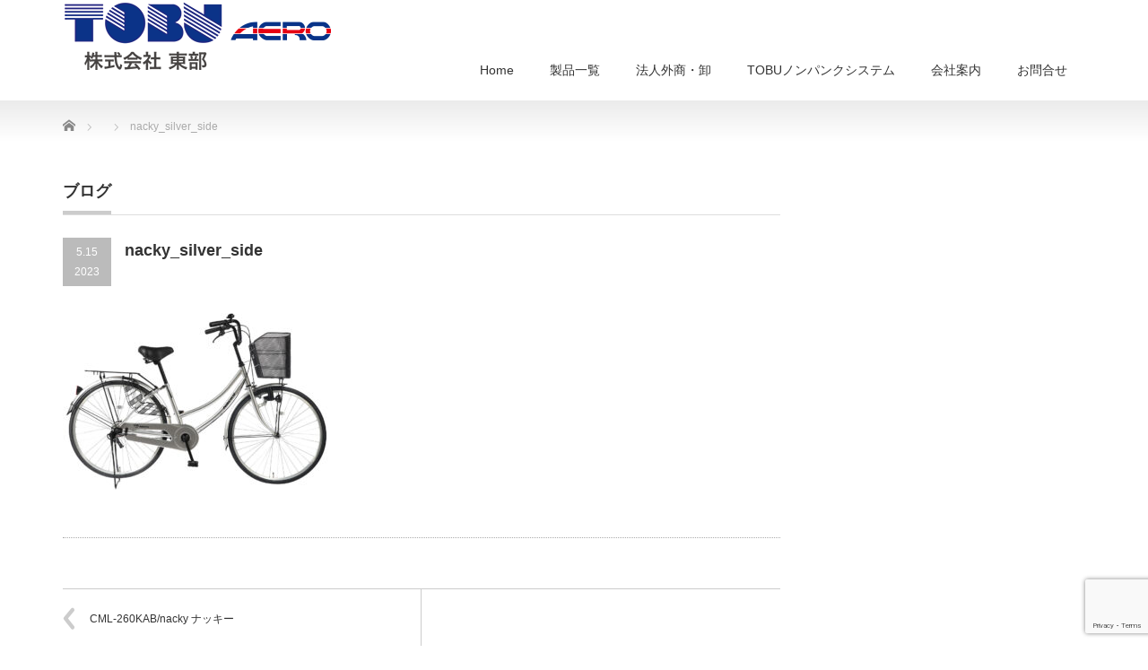

--- FILE ---
content_type: text/html; charset=UTF-8
request_url: http://www.aero-tobu.com/product/cml-260bkd/nacky_silver_side/
body_size: 11818
content:
<!DOCTYPE html PUBLIC "-//W3C//DTD XHTML 1.1//EN" "http://www.w3.org/TR/xhtml11/DTD/xhtml11.dtd">
<!--[if lt IE 9]><html xmlns="http://www.w3.org/1999/xhtml" class="ie"><![endif]-->
<!--[if (gt IE 9)|!(IE)]><!--><html xmlns="http://www.w3.org/1999/xhtml"><!--<![endif]-->
<head profile="http://gmpg.org/xfn/11">
<meta http-equiv="Content-Type" content="text/html; charset=UTF-8" />
<meta http-equiv="X-UA-Compatible" content="IE=edge,chrome=1" />
<meta name="viewport" content="width=device-width" />

<meta name="description" content="..." />
<link rel="alternate" type="application/rss+xml" title="aerotobu RSS Feed" href="http://www.aero-tobu.com/feed/" />
<link rel="alternate" type="application/atom+xml" title="aerotobu Atom Feed" href="http://www.aero-tobu.com/feed/atom/" />
<link rel="pingback" href="http://www.aero-tobu.com/2020wp/xmlrpc.php" />


	<style>img:is([sizes="auto" i], [sizes^="auto," i]) { contain-intrinsic-size: 3000px 1500px }</style>
	
		<!-- All in One SEO 4.8.8 - aioseo.com -->
		<title>26型タウンサイクル | aerotobu</title>
	<meta name="description" content="シンプルが一番！軽快車としてのスタンダード機能を備えた26型タウンサイクル。" />
	<meta name="robots" content="max-image-preview:large" />
	<meta name="author" content="staff"/>
	<link rel="canonical" href="http://www.aero-tobu.com/product/cml-260bkd/nacky_silver_side/" />
	<meta name="generator" content="All in One SEO (AIOSEO) 4.8.8" />
		<meta property="og:locale" content="ja_JP" />
		<meta property="og:site_name" content="aerotobu | TOBU Co.,Ltd." />
		<meta property="og:type" content="article" />
		<meta property="og:title" content="26型タウンサイクル | aerotobu" />
		<meta property="og:description" content="シンプルが一番！軽快車としてのスタンダード機能を備えた26型タウンサイクル。" />
		<meta property="og:url" content="http://www.aero-tobu.com/product/cml-260bkd/nacky_silver_side/" />
		<meta property="article:published_time" content="2023-05-15T06:18:06+00:00" />
		<meta property="article:modified_time" content="2023-05-15T06:18:06+00:00" />
		<meta name="twitter:card" content="summary" />
		<meta name="twitter:title" content="26型タウンサイクル | aerotobu" />
		<meta name="twitter:description" content="シンプルが一番！軽快車としてのスタンダード機能を備えた26型タウンサイクル。" />
		<script type="application/ld+json" class="aioseo-schema">
			{"@context":"https:\/\/schema.org","@graph":[{"@type":"BreadcrumbList","@id":"http:\/\/www.aero-tobu.com\/product\/cml-260bkd\/nacky_silver_side\/#breadcrumblist","itemListElement":[{"@type":"ListItem","@id":"http:\/\/www.aero-tobu.com#listItem","position":1,"name":"\u30db\u30fc\u30e0","item":"http:\/\/www.aero-tobu.com","nextItem":{"@type":"ListItem","@id":"http:\/\/www.aero-tobu.com\/product\/cml-260bkd\/nacky_silver_side\/#listItem","name":"nacky_silver_side"}},{"@type":"ListItem","@id":"http:\/\/www.aero-tobu.com\/product\/cml-260bkd\/nacky_silver_side\/#listItem","position":2,"name":"nacky_silver_side","previousItem":{"@type":"ListItem","@id":"http:\/\/www.aero-tobu.com#listItem","name":"\u30db\u30fc\u30e0"}}]},{"@type":"ItemPage","@id":"http:\/\/www.aero-tobu.com\/product\/cml-260bkd\/nacky_silver_side\/#itempage","url":"http:\/\/www.aero-tobu.com\/product\/cml-260bkd\/nacky_silver_side\/","name":"26\u578b\u30bf\u30a6\u30f3\u30b5\u30a4\u30af\u30eb | aerotobu","description":"\u30b7\u30f3\u30d7\u30eb\u304c\u4e00\u756a\uff01\u8efd\u5feb\u8eca\u3068\u3057\u3066\u306e\u30b9\u30bf\u30f3\u30c0\u30fc\u30c9\u6a5f\u80fd\u3092\u5099\u3048\u305f26\u578b\u30bf\u30a6\u30f3\u30b5\u30a4\u30af\u30eb\u3002","inLanguage":"ja","isPartOf":{"@id":"http:\/\/www.aero-tobu.com\/#website"},"breadcrumb":{"@id":"http:\/\/www.aero-tobu.com\/product\/cml-260bkd\/nacky_silver_side\/#breadcrumblist"},"author":{"@id":"http:\/\/www.aero-tobu.com\/author\/staff\/#author"},"creator":{"@id":"http:\/\/www.aero-tobu.com\/author\/staff\/#author"},"datePublished":"2023-05-15T15:18:06+09:00","dateModified":"2023-05-15T15:18:06+09:00"},{"@type":"Organization","@id":"http:\/\/www.aero-tobu.com\/#organization","name":"\u682a\u5f0f\u4f1a\u793e \u6771\u90e8","description":"TOBU Co.,Ltd.","url":"http:\/\/www.aero-tobu.com\/","telephone":"+81568321725","logo":{"@type":"ImageObject","url":"http:\/\/www.aero-tobu.com\/2020wp\/wp-content\/uploads\/2020\/09\/logo_square.jpg","@id":"http:\/\/www.aero-tobu.com\/product\/cml-260bkd\/nacky_silver_side\/#organizationLogo","width":843,"height":843},"image":{"@id":"http:\/\/www.aero-tobu.com\/product\/cml-260bkd\/nacky_silver_side\/#organizationLogo"}},{"@type":"Person","@id":"http:\/\/www.aero-tobu.com\/author\/staff\/#author","url":"http:\/\/www.aero-tobu.com\/author\/staff\/","name":"staff","image":{"@type":"ImageObject","@id":"http:\/\/www.aero-tobu.com\/product\/cml-260bkd\/nacky_silver_side\/#authorImage","url":"https:\/\/secure.gravatar.com\/avatar\/ae928f6a457d1508f34501afee5ba35c9063f5dc5319ab031d4f695bb4a5f0a8?s=96&d=mm&r=g","width":96,"height":96,"caption":"staff"}},{"@type":"WebSite","@id":"http:\/\/www.aero-tobu.com\/#website","url":"http:\/\/www.aero-tobu.com\/","name":"aerotobu","description":"TOBU Co.,Ltd.","inLanguage":"ja","publisher":{"@id":"http:\/\/www.aero-tobu.com\/#organization"}}]}
		</script>
		<!-- All in One SEO -->

<link rel='dns-prefetch' href='//www.googletagmanager.com' />
<link rel="alternate" type="application/rss+xml" title="aerotobu &raquo; nacky_silver_side のコメントのフィード" href="http://www.aero-tobu.com/product/cml-260bkd/nacky_silver_side/feed/" />
<script type="text/javascript">
/* <![CDATA[ */
window._wpemojiSettings = {"baseUrl":"https:\/\/s.w.org\/images\/core\/emoji\/16.0.1\/72x72\/","ext":".png","svgUrl":"https:\/\/s.w.org\/images\/core\/emoji\/16.0.1\/svg\/","svgExt":".svg","source":{"concatemoji":"http:\/\/www.aero-tobu.com\/2020wp\/wp-includes\/js\/wp-emoji-release.min.js?ver=6.8.3"}};
/*! This file is auto-generated */
!function(s,n){var o,i,e;function c(e){try{var t={supportTests:e,timestamp:(new Date).valueOf()};sessionStorage.setItem(o,JSON.stringify(t))}catch(e){}}function p(e,t,n){e.clearRect(0,0,e.canvas.width,e.canvas.height),e.fillText(t,0,0);var t=new Uint32Array(e.getImageData(0,0,e.canvas.width,e.canvas.height).data),a=(e.clearRect(0,0,e.canvas.width,e.canvas.height),e.fillText(n,0,0),new Uint32Array(e.getImageData(0,0,e.canvas.width,e.canvas.height).data));return t.every(function(e,t){return e===a[t]})}function u(e,t){e.clearRect(0,0,e.canvas.width,e.canvas.height),e.fillText(t,0,0);for(var n=e.getImageData(16,16,1,1),a=0;a<n.data.length;a++)if(0!==n.data[a])return!1;return!0}function f(e,t,n,a){switch(t){case"flag":return n(e,"\ud83c\udff3\ufe0f\u200d\u26a7\ufe0f","\ud83c\udff3\ufe0f\u200b\u26a7\ufe0f")?!1:!n(e,"\ud83c\udde8\ud83c\uddf6","\ud83c\udde8\u200b\ud83c\uddf6")&&!n(e,"\ud83c\udff4\udb40\udc67\udb40\udc62\udb40\udc65\udb40\udc6e\udb40\udc67\udb40\udc7f","\ud83c\udff4\u200b\udb40\udc67\u200b\udb40\udc62\u200b\udb40\udc65\u200b\udb40\udc6e\u200b\udb40\udc67\u200b\udb40\udc7f");case"emoji":return!a(e,"\ud83e\udedf")}return!1}function g(e,t,n,a){var r="undefined"!=typeof WorkerGlobalScope&&self instanceof WorkerGlobalScope?new OffscreenCanvas(300,150):s.createElement("canvas"),o=r.getContext("2d",{willReadFrequently:!0}),i=(o.textBaseline="top",o.font="600 32px Arial",{});return e.forEach(function(e){i[e]=t(o,e,n,a)}),i}function t(e){var t=s.createElement("script");t.src=e,t.defer=!0,s.head.appendChild(t)}"undefined"!=typeof Promise&&(o="wpEmojiSettingsSupports",i=["flag","emoji"],n.supports={everything:!0,everythingExceptFlag:!0},e=new Promise(function(e){s.addEventListener("DOMContentLoaded",e,{once:!0})}),new Promise(function(t){var n=function(){try{var e=JSON.parse(sessionStorage.getItem(o));if("object"==typeof e&&"number"==typeof e.timestamp&&(new Date).valueOf()<e.timestamp+604800&&"object"==typeof e.supportTests)return e.supportTests}catch(e){}return null}();if(!n){if("undefined"!=typeof Worker&&"undefined"!=typeof OffscreenCanvas&&"undefined"!=typeof URL&&URL.createObjectURL&&"undefined"!=typeof Blob)try{var e="postMessage("+g.toString()+"("+[JSON.stringify(i),f.toString(),p.toString(),u.toString()].join(",")+"));",a=new Blob([e],{type:"text/javascript"}),r=new Worker(URL.createObjectURL(a),{name:"wpTestEmojiSupports"});return void(r.onmessage=function(e){c(n=e.data),r.terminate(),t(n)})}catch(e){}c(n=g(i,f,p,u))}t(n)}).then(function(e){for(var t in e)n.supports[t]=e[t],n.supports.everything=n.supports.everything&&n.supports[t],"flag"!==t&&(n.supports.everythingExceptFlag=n.supports.everythingExceptFlag&&n.supports[t]);n.supports.everythingExceptFlag=n.supports.everythingExceptFlag&&!n.supports.flag,n.DOMReady=!1,n.readyCallback=function(){n.DOMReady=!0}}).then(function(){return e}).then(function(){var e;n.supports.everything||(n.readyCallback(),(e=n.source||{}).concatemoji?t(e.concatemoji):e.wpemoji&&e.twemoji&&(t(e.twemoji),t(e.wpemoji)))}))}((window,document),window._wpemojiSettings);
/* ]]> */
</script>
<style id='wp-emoji-styles-inline-css' type='text/css'>

	img.wp-smiley, img.emoji {
		display: inline !important;
		border: none !important;
		box-shadow: none !important;
		height: 1em !important;
		width: 1em !important;
		margin: 0 0.07em !important;
		vertical-align: -0.1em !important;
		background: none !important;
		padding: 0 !important;
	}
</style>
<link rel='stylesheet' id='wp-block-library-css' href='http://www.aero-tobu.com/2020wp/wp-includes/css/dist/block-library/style.min.css?ver=6.8.3' type='text/css' media='all' />
<style id='classic-theme-styles-inline-css' type='text/css'>
/*! This file is auto-generated */
.wp-block-button__link{color:#fff;background-color:#32373c;border-radius:9999px;box-shadow:none;text-decoration:none;padding:calc(.667em + 2px) calc(1.333em + 2px);font-size:1.125em}.wp-block-file__button{background:#32373c;color:#fff;text-decoration:none}
</style>
<style id='global-styles-inline-css' type='text/css'>
:root{--wp--preset--aspect-ratio--square: 1;--wp--preset--aspect-ratio--4-3: 4/3;--wp--preset--aspect-ratio--3-4: 3/4;--wp--preset--aspect-ratio--3-2: 3/2;--wp--preset--aspect-ratio--2-3: 2/3;--wp--preset--aspect-ratio--16-9: 16/9;--wp--preset--aspect-ratio--9-16: 9/16;--wp--preset--color--black: #000000;--wp--preset--color--cyan-bluish-gray: #abb8c3;--wp--preset--color--white: #ffffff;--wp--preset--color--pale-pink: #f78da7;--wp--preset--color--vivid-red: #cf2e2e;--wp--preset--color--luminous-vivid-orange: #ff6900;--wp--preset--color--luminous-vivid-amber: #fcb900;--wp--preset--color--light-green-cyan: #7bdcb5;--wp--preset--color--vivid-green-cyan: #00d084;--wp--preset--color--pale-cyan-blue: #8ed1fc;--wp--preset--color--vivid-cyan-blue: #0693e3;--wp--preset--color--vivid-purple: #9b51e0;--wp--preset--gradient--vivid-cyan-blue-to-vivid-purple: linear-gradient(135deg,rgba(6,147,227,1) 0%,rgb(155,81,224) 100%);--wp--preset--gradient--light-green-cyan-to-vivid-green-cyan: linear-gradient(135deg,rgb(122,220,180) 0%,rgb(0,208,130) 100%);--wp--preset--gradient--luminous-vivid-amber-to-luminous-vivid-orange: linear-gradient(135deg,rgba(252,185,0,1) 0%,rgba(255,105,0,1) 100%);--wp--preset--gradient--luminous-vivid-orange-to-vivid-red: linear-gradient(135deg,rgba(255,105,0,1) 0%,rgb(207,46,46) 100%);--wp--preset--gradient--very-light-gray-to-cyan-bluish-gray: linear-gradient(135deg,rgb(238,238,238) 0%,rgb(169,184,195) 100%);--wp--preset--gradient--cool-to-warm-spectrum: linear-gradient(135deg,rgb(74,234,220) 0%,rgb(151,120,209) 20%,rgb(207,42,186) 40%,rgb(238,44,130) 60%,rgb(251,105,98) 80%,rgb(254,248,76) 100%);--wp--preset--gradient--blush-light-purple: linear-gradient(135deg,rgb(255,206,236) 0%,rgb(152,150,240) 100%);--wp--preset--gradient--blush-bordeaux: linear-gradient(135deg,rgb(254,205,165) 0%,rgb(254,45,45) 50%,rgb(107,0,62) 100%);--wp--preset--gradient--luminous-dusk: linear-gradient(135deg,rgb(255,203,112) 0%,rgb(199,81,192) 50%,rgb(65,88,208) 100%);--wp--preset--gradient--pale-ocean: linear-gradient(135deg,rgb(255,245,203) 0%,rgb(182,227,212) 50%,rgb(51,167,181) 100%);--wp--preset--gradient--electric-grass: linear-gradient(135deg,rgb(202,248,128) 0%,rgb(113,206,126) 100%);--wp--preset--gradient--midnight: linear-gradient(135deg,rgb(2,3,129) 0%,rgb(40,116,252) 100%);--wp--preset--font-size--small: 13px;--wp--preset--font-size--medium: 20px;--wp--preset--font-size--large: 36px;--wp--preset--font-size--x-large: 42px;--wp--preset--spacing--20: 0.44rem;--wp--preset--spacing--30: 0.67rem;--wp--preset--spacing--40: 1rem;--wp--preset--spacing--50: 1.5rem;--wp--preset--spacing--60: 2.25rem;--wp--preset--spacing--70: 3.38rem;--wp--preset--spacing--80: 5.06rem;--wp--preset--shadow--natural: 6px 6px 9px rgba(0, 0, 0, 0.2);--wp--preset--shadow--deep: 12px 12px 50px rgba(0, 0, 0, 0.4);--wp--preset--shadow--sharp: 6px 6px 0px rgba(0, 0, 0, 0.2);--wp--preset--shadow--outlined: 6px 6px 0px -3px rgba(255, 255, 255, 1), 6px 6px rgba(0, 0, 0, 1);--wp--preset--shadow--crisp: 6px 6px 0px rgba(0, 0, 0, 1);}:where(.is-layout-flex){gap: 0.5em;}:where(.is-layout-grid){gap: 0.5em;}body .is-layout-flex{display: flex;}.is-layout-flex{flex-wrap: wrap;align-items: center;}.is-layout-flex > :is(*, div){margin: 0;}body .is-layout-grid{display: grid;}.is-layout-grid > :is(*, div){margin: 0;}:where(.wp-block-columns.is-layout-flex){gap: 2em;}:where(.wp-block-columns.is-layout-grid){gap: 2em;}:where(.wp-block-post-template.is-layout-flex){gap: 1.25em;}:where(.wp-block-post-template.is-layout-grid){gap: 1.25em;}.has-black-color{color: var(--wp--preset--color--black) !important;}.has-cyan-bluish-gray-color{color: var(--wp--preset--color--cyan-bluish-gray) !important;}.has-white-color{color: var(--wp--preset--color--white) !important;}.has-pale-pink-color{color: var(--wp--preset--color--pale-pink) !important;}.has-vivid-red-color{color: var(--wp--preset--color--vivid-red) !important;}.has-luminous-vivid-orange-color{color: var(--wp--preset--color--luminous-vivid-orange) !important;}.has-luminous-vivid-amber-color{color: var(--wp--preset--color--luminous-vivid-amber) !important;}.has-light-green-cyan-color{color: var(--wp--preset--color--light-green-cyan) !important;}.has-vivid-green-cyan-color{color: var(--wp--preset--color--vivid-green-cyan) !important;}.has-pale-cyan-blue-color{color: var(--wp--preset--color--pale-cyan-blue) !important;}.has-vivid-cyan-blue-color{color: var(--wp--preset--color--vivid-cyan-blue) !important;}.has-vivid-purple-color{color: var(--wp--preset--color--vivid-purple) !important;}.has-black-background-color{background-color: var(--wp--preset--color--black) !important;}.has-cyan-bluish-gray-background-color{background-color: var(--wp--preset--color--cyan-bluish-gray) !important;}.has-white-background-color{background-color: var(--wp--preset--color--white) !important;}.has-pale-pink-background-color{background-color: var(--wp--preset--color--pale-pink) !important;}.has-vivid-red-background-color{background-color: var(--wp--preset--color--vivid-red) !important;}.has-luminous-vivid-orange-background-color{background-color: var(--wp--preset--color--luminous-vivid-orange) !important;}.has-luminous-vivid-amber-background-color{background-color: var(--wp--preset--color--luminous-vivid-amber) !important;}.has-light-green-cyan-background-color{background-color: var(--wp--preset--color--light-green-cyan) !important;}.has-vivid-green-cyan-background-color{background-color: var(--wp--preset--color--vivid-green-cyan) !important;}.has-pale-cyan-blue-background-color{background-color: var(--wp--preset--color--pale-cyan-blue) !important;}.has-vivid-cyan-blue-background-color{background-color: var(--wp--preset--color--vivid-cyan-blue) !important;}.has-vivid-purple-background-color{background-color: var(--wp--preset--color--vivid-purple) !important;}.has-black-border-color{border-color: var(--wp--preset--color--black) !important;}.has-cyan-bluish-gray-border-color{border-color: var(--wp--preset--color--cyan-bluish-gray) !important;}.has-white-border-color{border-color: var(--wp--preset--color--white) !important;}.has-pale-pink-border-color{border-color: var(--wp--preset--color--pale-pink) !important;}.has-vivid-red-border-color{border-color: var(--wp--preset--color--vivid-red) !important;}.has-luminous-vivid-orange-border-color{border-color: var(--wp--preset--color--luminous-vivid-orange) !important;}.has-luminous-vivid-amber-border-color{border-color: var(--wp--preset--color--luminous-vivid-amber) !important;}.has-light-green-cyan-border-color{border-color: var(--wp--preset--color--light-green-cyan) !important;}.has-vivid-green-cyan-border-color{border-color: var(--wp--preset--color--vivid-green-cyan) !important;}.has-pale-cyan-blue-border-color{border-color: var(--wp--preset--color--pale-cyan-blue) !important;}.has-vivid-cyan-blue-border-color{border-color: var(--wp--preset--color--vivid-cyan-blue) !important;}.has-vivid-purple-border-color{border-color: var(--wp--preset--color--vivid-purple) !important;}.has-vivid-cyan-blue-to-vivid-purple-gradient-background{background: var(--wp--preset--gradient--vivid-cyan-blue-to-vivid-purple) !important;}.has-light-green-cyan-to-vivid-green-cyan-gradient-background{background: var(--wp--preset--gradient--light-green-cyan-to-vivid-green-cyan) !important;}.has-luminous-vivid-amber-to-luminous-vivid-orange-gradient-background{background: var(--wp--preset--gradient--luminous-vivid-amber-to-luminous-vivid-orange) !important;}.has-luminous-vivid-orange-to-vivid-red-gradient-background{background: var(--wp--preset--gradient--luminous-vivid-orange-to-vivid-red) !important;}.has-very-light-gray-to-cyan-bluish-gray-gradient-background{background: var(--wp--preset--gradient--very-light-gray-to-cyan-bluish-gray) !important;}.has-cool-to-warm-spectrum-gradient-background{background: var(--wp--preset--gradient--cool-to-warm-spectrum) !important;}.has-blush-light-purple-gradient-background{background: var(--wp--preset--gradient--blush-light-purple) !important;}.has-blush-bordeaux-gradient-background{background: var(--wp--preset--gradient--blush-bordeaux) !important;}.has-luminous-dusk-gradient-background{background: var(--wp--preset--gradient--luminous-dusk) !important;}.has-pale-ocean-gradient-background{background: var(--wp--preset--gradient--pale-ocean) !important;}.has-electric-grass-gradient-background{background: var(--wp--preset--gradient--electric-grass) !important;}.has-midnight-gradient-background{background: var(--wp--preset--gradient--midnight) !important;}.has-small-font-size{font-size: var(--wp--preset--font-size--small) !important;}.has-medium-font-size{font-size: var(--wp--preset--font-size--medium) !important;}.has-large-font-size{font-size: var(--wp--preset--font-size--large) !important;}.has-x-large-font-size{font-size: var(--wp--preset--font-size--x-large) !important;}
:where(.wp-block-post-template.is-layout-flex){gap: 1.25em;}:where(.wp-block-post-template.is-layout-grid){gap: 1.25em;}
:where(.wp-block-columns.is-layout-flex){gap: 2em;}:where(.wp-block-columns.is-layout-grid){gap: 2em;}
:root :where(.wp-block-pullquote){font-size: 1.5em;line-height: 1.6;}
</style>
<link rel='stylesheet' id='contact-form-7-css' href='http://www.aero-tobu.com/2020wp/wp-content/plugins/contact-form-7/includes/css/styles.css?ver=6.1.2' type='text/css' media='all' />
<link rel='stylesheet' id='photospace_responsive_gallery-frontend-css' href='http://www.aero-tobu.com/2020wp/wp-content/plugins/photospace-responsive/plugin-assets/css/frontend.css?ver=1.0.0' type='text/css' media='all' />
<script type="text/javascript" src="http://www.aero-tobu.com/2020wp/wp-includes/js/jquery/jquery.min.js?ver=3.7.1" id="jquery-core-js"></script>
<script type="text/javascript" src="http://www.aero-tobu.com/2020wp/wp-includes/js/jquery/jquery-migrate.min.js?ver=3.4.1" id="jquery-migrate-js"></script>

<!-- Site Kit によって追加された Google タグ（gtag.js）スニペット -->
<!-- Google アナリティクス スニペット (Site Kit が追加) -->
<script type="text/javascript" src="https://www.googletagmanager.com/gtag/js?id=G-6F76NW9928" id="google_gtagjs-js" async></script>
<script type="text/javascript" id="google_gtagjs-js-after">
/* <![CDATA[ */
window.dataLayer = window.dataLayer || [];function gtag(){dataLayer.push(arguments);}
gtag("set","linker",{"domains":["www.aero-tobu.com"]});
gtag("js", new Date());
gtag("set", "developer_id.dZTNiMT", true);
gtag("config", "G-6F76NW9928");
/* ]]> */
</script>
<link rel="https://api.w.org/" href="http://www.aero-tobu.com/wp-json/" /><link rel="alternate" title="JSON" type="application/json" href="http://www.aero-tobu.com/wp-json/wp/v2/media/2459" /><link rel='shortlink' href='http://www.aero-tobu.com/?p=2459' />
<link rel="alternate" title="oEmbed (JSON)" type="application/json+oembed" href="http://www.aero-tobu.com/wp-json/oembed/1.0/embed?url=http%3A%2F%2Fwww.aero-tobu.com%2Fproduct%2Fcml-260bkd%2Fnacky_silver_side%2F" />
<link rel="alternate" title="oEmbed (XML)" type="text/xml+oembed" href="http://www.aero-tobu.com/wp-json/oembed/1.0/embed?url=http%3A%2F%2Fwww.aero-tobu.com%2Fproduct%2Fcml-260bkd%2Fnacky_silver_side%2F&#038;format=xml" />
<meta name="generator" content="Site Kit by Google 1.163.0" /><!--	photospace [ START ] -->
<style type="text/css">

.photospace_res ul.thumbs img {
    width: 50px;
    height: 39px;
}

.photospace_res .thumnail_row a.pageLink {
    width: 50px;
    height: 50px;
    line-height: 50px;
}

    .photospace_res ul.thumbs li {
        margin-bottom: 10px !important;
        margin-right: 10px !important;
    }

    .photospace_res .next,
    .photospace_res .prev {
        margin-right: 10px !important;
        margin-bottom: 10px !important;
    }


</style>
<!--	photospace [ END ] --> 
<style type="text/css"></style><link rel="icon" href="http://www.aero-tobu.com/2020wp/wp-content/uploads/2020/cropped-logo_square-32x32.jpg" sizes="32x32" />
<link rel="icon" href="http://www.aero-tobu.com/2020wp/wp-content/uploads/2020/cropped-logo_square-192x192.jpg" sizes="192x192" />
<link rel="apple-touch-icon" href="http://www.aero-tobu.com/2020wp/wp-content/uploads/2020/cropped-logo_square-180x180.jpg" />
<meta name="msapplication-TileImage" content="http://www.aero-tobu.com/2020wp/wp-content/uploads/2020/cropped-logo_square-270x270.jpg" />
		<style type="text/css" id="wp-custom-css">
			#imagemap {
	margin: 0px auto;
	padding: 0px;
	background: transparent url(http://www.aero-tobu.com/2020wp/wp-content/uploads/2020/09/jp.png) top left no-repeat;
	width: 600px;
	height: 400px;
	position: relative;
}
#imagemap li {
	margin: 0px;
	padding: 0px;
	position: absolute;
	list-style: none;
	font-size: 14px;
}
#imagemap a {
	position: absolute;
}
#imagemap a span {
	display: none;
}

/* 北海道 */
#hokkaido {
	top: 0px;
	left: 333px;
}
#hokkaido a {
	width: 300px;
	height: 131px;
}
#hokkaido a:hover {
	background: url(http://www.aero-tobu.com/2020wp/wp-content/uploads/2020/09/jp.png) -333px -400px no-repeat;
}

/* 東北 */
#touhoku {
	top: 128px;
	left: 253px;
}
#touhoku a {
	width: 180px;
	height: 145px;
}
#touhoku a:hover {
	background: transparent url(http://www.aero-tobu.com/2020wp/wp-content/uploads/2020/09/jp.png) -253px -928px no-repeat;
}

/* 北陸・甲信越 */
#hokuriku {
	top: 208px;
	left: 202px;
}
#hokuriku a {
	width: 128px;
	height: 95px;
}
#hokuriku a:hover {
	background: transparent url(http://www.aero-tobu.com/2020wp/wp-content/uploads/2020/09/jp.png) -202px -1408px no-repeat;
}

/* 関東 */
#kanto {
	top: 252px;
	left: 280px;
}
#kanto a {
	width: 68px;
	height: 148px;
}
#kanto a:hover {
	background: transparent url(http://www.aero-tobu.com/2020wp/wp-content/uploads/2020/09/jp.png) -280px -1852px no-repeat;
}

/* 東海 */
#tokai {
	top: 260px;
	left: 202px;
}
#tokai a {
	width: 88px;
	height: 100px;
}
#tokai a:hover {
	background: transparent url(http://www.aero-tobu.com/2020wp/wp-content/uploads/2020/09/jp.png) -202px -2260px no-repeat;
}

/* 関西 */
#kansai {
	top: 261px;
	left: 171px;
}
#kansai a {
	width: 62px;
	height: 87px;
}
#kansai a:hover {
	background: transparent url(http://www.aero-tobu.com/2020wp/wp-content/uploads/2020/09/jp.png) -171px -2661px no-repeat;
}

/* 中国 */
#chugoku {
	top: 235px;
	left: 85px;
}
#chugoku a {
	width: 100px;
	height: 75px;
}
#chugoku a:hover {
	background: transparent url(http://www.aero-tobu.com/2020wp/wp-content/uploads/2020/09/jp.png) -85px -3035px no-repeat;
}

/* 四国 */
#shikoku {
	top: 300px;
	left: 107px;
}
#shikoku a {
	width: 75px;
	height: 50px;
}
#shikoku a:hover {
	background: transparent url(http://www.aero-tobu.com/2020wp/wp-content/uploads/2020/09/jp.png) -107px -3500px no-repeat;
}

/* 九州 */
#kyushu {
	top: 265px;
	left: 24px;
}
#kyushu a {
	width: 88px;
	height: 135px;
}
#kyushu a:hover {
	background: transparent url(http://www.aero-tobu.com/2020wp/wp-content/uploads/2020/09/jp.png) -24px -3865px no-repeat;
}

/* 沖縄 */
#okinawa {
	top: 0px;
	left: 0px;
}
#okinawa a {
	width: 298px;
	height: 155px;
}
#okinawa a:hover {
	background: transparent url(http://www.aero-tobu.com/2020wp/wp-content/uploads/2020/09/jp.png) 0px -4000px no-repeat;
}

/* ●日本地図下の地域リスト */
#area {
	margin: 20px auto;
	width: 600px;
}
#area li {
	float:left;
	text-indent:-5px;
	font-size: 14px;
	font-family: sans-serif;
	padding: 0 30px 0 0;
}
#area li a {
	text-decoration: none;
	color: #2d67ee;
}
#area li a:hover {
	text-decoration: underline;
	color: #f1710f;
}		</style>
		
<link rel="stylesheet" href="http://www.aero-tobu.com/2020wp/wp-content/themes/precious_tcd019/style.css?ver=4.1.2" type="text/css" />
<link rel="stylesheet" href="http://www.aero-tobu.com/2020wp/wp-content/themes/precious_tcd019/comment-style.css?ver=4.1.2" type="text/css" />

<link rel="stylesheet" media="screen and (min-width:771px)" href="http://www.aero-tobu.com/2020wp/wp-content/themes/precious_tcd019/style_pc.css?ver=4.1.2" type="text/css" />
<link rel="stylesheet" media="screen and (max-width:770px)" href="http://www.aero-tobu.com/2020wp/wp-content/themes/precious_tcd019/style_sp.css?ver=4.1.2" type="text/css" />
<link rel="stylesheet" media="screen and (max-width:770px)" href="http://www.aero-tobu.com/2020wp/wp-content/themes/precious_tcd019/footer-bar/footer-bar.css?ver=?ver=4.1.2">

<link rel="stylesheet" href="http://www.aero-tobu.com/2020wp/wp-content/themes/precious_tcd019/japanese.css?ver=4.1.2" type="text/css" />

<script type="text/javascript" src="http://www.aero-tobu.com/2020wp/wp-content/themes/precious_tcd019/js/jscript.js?ver=4.1.2"></script>
<script type="text/javascript" src="http://www.aero-tobu.com/2020wp/wp-content/themes/precious_tcd019/js/scroll.js?ver=4.1.2"></script>
<script type="text/javascript" src="http://www.aero-tobu.com/2020wp/wp-content/themes/precious_tcd019/js/comment.js?ver=4.1.2"></script>
<script type="text/javascript" src="http://www.aero-tobu.com/2020wp/wp-content/themes/precious_tcd019/js/rollover.js?ver=4.1.2"></script>
<!--[if lt IE 9]>
<link id="stylesheet" rel="stylesheet" href="http://www.aero-tobu.com/2020wp/wp-content/themes/precious_tcd019/style_pc.css?ver=4.1.2" type="text/css" />
<script type="text/javascript" src="http://www.aero-tobu.com/2020wp/wp-content/themes/precious_tcd019/js/ie.js?ver=4.1.2"></script>
<link rel="stylesheet" href="http://www.aero-tobu.com/2020wp/wp-content/themes/precious_tcd019/ie.css" type="text/css" />
<![endif]-->

<style type="text/css">
body { font-size:16px; }

a:hover { color:#0276CF; }

.page_navi a:hover, #post_pagination a:hover, #wp-calendar td a:hover, .pc #return_top:hover,
 #wp-calendar #prev a:hover, #wp-calendar #next a:hover, #footer #wp-calendar td a:hover, .widget_search #search-btn input:hover, .widget_search #searchsubmit:hover, .tcdw_category_list_widget a:hover, .tcdw_news_list_widget .month, .tcd_menu_widget a:hover, .tcd_menu_widget li.current-menu-item a, #submit_comment:hover, .google_search #search_button:hover
  { background-color:#0276CF; }

#guest_info input:focus, #comment_textarea textarea:focus
  { border-color:#0276CF; }

.post a, .custom-html-widget a { color:#00A2D9; }
.post a:hover, .custom-html-widget a:hover { color:#75DCFF; }


/* map */
/* 共通部分 */
#imagemap {
	margin: 0px auto;
	padding: 0px;
	background: transparent url(http://www.aero-tobu.com/2020wp/wp-content/uploads/2020/09/jp.png) top left no-repeat;
	width: 600px;
	height: 400px;
	position: relative;
}
#imagemap li {
	margin: 0px;
	padding: 0px;
	position: absolute;
	list-style: none;
	font-size: 14px;
}
#imagemap a {
	position: absolute;
}
#imagemap a span {
	display: none;
}

/* 北海道 */
#hokkaido {
	top: 0px;
	left: 333px;
}
#hokkaido a {
	width: 300px;
	height: 131px;
}
#hokkaido a:hover {
	background: url(http://www.aero-tobu.com/2020wp/wp-content/uploads/2020/09/jp.png) -333px -400px no-repeat;
}

/* 東北 */
#touhoku {
	top: 128px;
	left: 253px;
}
#touhoku a {
	width: 180px;
	height: 145px;
}
#touhoku a:hover {
	background: transparent url(http://www.aero-tobu.com/2020wp/wp-content/uploads/2020/09/jp.png) -253px -928px no-repeat;
}

/* 北陸・甲信越 */
#hokuriku {
	top: 208px;
	left: 202px;
}
#hokuriku a {
	width: 128px;
	height: 95px;
}
#hokuriku a:hover {
	background: transparent url(http://www.aero-tobu.com/2020wp/wp-content/uploads/2020/09/jp.png) -202px -1408px no-repeat;
}

/* 関東 */
#kanto {
	top: 252px;
	left: 280px;
}
#kanto a {
	width: 68px;
	height: 148px;
}
#kanto a:hover {
	background: transparent url(http://www.aero-tobu.com/2020wp/wp-content/uploads/2020/09/jp.png) -280px -1852px no-repeat;
}

/* 東海 */
#tokai {
	top: 260px;
	left: 202px;
}
#tokai a {
	width: 88px;
	height: 100px;
}
#tokai a:hover {
	background: transparent url(http://www.aero-tobu.com/2020wp/wp-content/uploads/2020/09/jp.png) -202px -2260px no-repeat;
}

/* 関西 */
#kansai {
	top: 261px;
	left: 171px;
}
#kansai a {
	width: 62px;
	height: 87px;
}
#kansai a:hover {
	background: transparent url(http://www.aero-tobu.com/2020wp/wp-content/uploads/2020/09/jp.png) -171px -2661px no-repeat;
}

/* 中国 */
#chugoku {
	top: 235px;
	left: 85px;
}
#chugoku a {
	width: 100px;
	height: 75px;
}
#chugoku a:hover {
	background: transparent url(http://www.aero-tobu.com/2020wp/wp-content/uploads/2020/09/jp.png) -85px -3035px no-repeat;
}

/* 四国 */
#shikoku {
	top: 300px;
	left: 107px;
}
#shikoku a {
	width: 75px;
	height: 50px;
}
#shikoku a:hover {
	background: transparent url(http://www.aero-tobu.com/2020wp/wp-content/uploads/2020/09/jp.png) -107px -3500px no-repeat;
}

/* 九州 */
#kyushu {
	top: 265px;
	left: 24px;
}
#kyushu a {
	width: 88px;
	height: 135px;
}
#kyushu a:hover {
	background: transparent url(http://www.aero-tobu.com/2020wp/wp-content/uploads/2020/09/jp.png) -24px -3865px no-repeat;
}

/* 沖縄 */
#okinawa {
	top: 0px;
	left: 0px;
}
#okinawa a {
	width: 298px;
	height: 155px;
}
#okinawa a:hover {
	background: transparent url(http://www.aero-tobu.com/2020wp/wp-content/uploads/2020/09/jp.png) 0px -4000px no-repeat;
}

/* ●日本地図下の地域リスト */
#area {
	margin: 20px auto;
	width: 600px;
}
#area li {
	float:left;
	text-indent:-5px;
	font-size: 14px;
	font-family: sans-serif;
	padding: 0 30px 0 0;
}
#area li a {
	text-decoration: none;
	color: #2d67ee;
}
#area li a:hover {
	text-decoration: underline;
	color: #f1710f;
}
/* セパレーター */
hr.separator1 {
	height: 1px;
	margin: 10px 0 10px 0;
	background-image: -webkit-linear-gradient(left, rgba(0, 0, 0, 0), rgba(0, 0, 0, .1), rgba(0, 0, 0, 0));
	background-image: -moz-linear-gradient(left, rgba(0, 0, 0, 0), rgba(0, 0, 0, .1), rgba(0, 0, 0, 0));
	background-image: -ms-linear-gradient(left, rgba(0, 0, 0, 0), rgba(0, 0, 0, .1), rgba(0, 0, 0, 0));
	background-image: -o-linear-gradient(left, rgba(0, 0, 0, 0), rgba(0, 0, 0, .1), rgba(0, 0, 0, 0));
	border: 0;
}
</style>


</head>
<body class="attachment wp-singular attachment-template-default single single-attachment postid-2459 attachmentid-2459 attachment-jpeg wp-theme-precious_tcd019">

 <div id="header_wrap">
  <div id="header" class="clearfix">

   <!-- logo -->
       <h1 id="logo_image"><a href="http://www.aero-tobu.com" title="aerotobu"><img src="http://www.aero-tobu.com/2020wp/wp-content/uploads/2020/09/tobu_logo2-1.png" alt="aerotobu" title="aerotobu" /></a></h1>
       
   <!-- global menu -->
   <a href="#" class="menu_button"></a>
   <div id="global_menu" class="clearfix">
    <ul id="menu-header-menu" class="menu"><li id="menu-item-58" class="menu-item menu-item-type-custom menu-item-object-custom menu-item-home menu-item-58"><a href="http://www.aero-tobu.com/">Home</a></li>
<li id="menu-item-122" class="menu-item menu-item-type-post_type menu-item-object-page menu-item-has-children menu-item-122"><a href="http://www.aero-tobu.com/product/">製品一覧</a>
<ul class="sub-menu">
	<li id="menu-item-549" class="menu-item menu-item-type-custom menu-item-object-custom menu-item-has-children menu-item-549"><a href="#">サイズで選ぶ</a>
	<ul class="sub-menu">
		<li id="menu-item-282" class="menu-item menu-item-type-taxonomy menu-item-object-product-cat menu-item-282"><a href="http://www.aero-tobu.com/product-cat/14inch/">14インチ</a></li>
		<li id="menu-item-283" class="menu-item menu-item-type-taxonomy menu-item-object-product-cat menu-item-283"><a href="http://www.aero-tobu.com/product-cat/16inch/">16インチ</a></li>
		<li id="menu-item-284" class="menu-item menu-item-type-taxonomy menu-item-object-product-cat menu-item-284"><a href="http://www.aero-tobu.com/product-cat/18inch/">18インチ</a></li>
		<li id="menu-item-285" class="menu-item menu-item-type-taxonomy menu-item-object-product-cat menu-item-285"><a href="http://www.aero-tobu.com/product-cat/20inch/">20インチ</a></li>
		<li id="menu-item-286" class="menu-item menu-item-type-taxonomy menu-item-object-product-cat menu-item-286"><a href="http://www.aero-tobu.com/product-cat/22inch/">22インチ</a></li>
		<li id="menu-item-287" class="menu-item menu-item-type-taxonomy menu-item-object-product-cat menu-item-287"><a href="http://www.aero-tobu.com/product-cat/24inch/">24インチ</a></li>
		<li id="menu-item-288" class="menu-item menu-item-type-taxonomy menu-item-object-product-cat menu-item-288"><a href="http://www.aero-tobu.com/product-cat/26inch/">26インチ</a></li>
		<li id="menu-item-289" class="menu-item menu-item-type-taxonomy menu-item-object-product-cat menu-item-289"><a href="http://www.aero-tobu.com/product-cat/27inch-27-5inch/">27インチ/27.5インチ</a></li>
		<li id="menu-item-290" class="menu-item menu-item-type-taxonomy menu-item-object-product-cat menu-item-290"><a href="http://www.aero-tobu.com/product-cat/700c/">700C</a></li>
	</ul>
</li>
	<li id="menu-item-550" class="menu-item menu-item-type-custom menu-item-object-custom menu-item-has-children menu-item-550"><a href="#">ジャンルで選ぶ</a>
	<ul class="sub-menu">
		<li id="menu-item-291" class="menu-item menu-item-type-taxonomy menu-item-object-product-cat menu-item-291"><a href="http://www.aero-tobu.com/product-cat/aeroassistant/">電動アシスト自転車</a></li>
		<li id="menu-item-292" class="menu-item menu-item-type-taxonomy menu-item-object-product-cat menu-item-292"><a href="http://www.aero-tobu.com/product-cat/citytown/">シティ／タウン（ファミリー・ショッピング・スクール）</a></li>
		<li id="menu-item-293" class="menu-item menu-item-type-taxonomy menu-item-object-product-cat menu-item-293"><a href="http://www.aero-tobu.com/product-cat/sports/">スポーツ（クロス・MTB・フォールディング）</a></li>
		<li id="menu-item-296" class="menu-item menu-item-type-taxonomy menu-item-object-product-cat menu-item-296"><a href="http://www.aero-tobu.com/product-cat/compact/">小径車（コンパクト・ミニベロ）</a></li>
		<li id="menu-item-298" class="menu-item menu-item-type-taxonomy menu-item-object-product-cat menu-item-298"><a href="http://www.aero-tobu.com/product-cat/folding/">折り畳み自転車（小径・シティ・スポーツ）</a></li>
		<li id="menu-item-295" class="menu-item menu-item-type-taxonomy menu-item-object-product-cat menu-item-295"><a href="http://www.aero-tobu.com/product-cat/universal/">シニア／ユニバーサル（三輪自転車・四輪自転車）</a></li>
		<li id="menu-item-299" class="menu-item menu-item-type-taxonomy menu-item-object-product-cat menu-item-299"><a href="http://www.aero-tobu.com/product-cat/bousai/">防災サイクル/絶対にパンクしない自転車</a></li>
		<li id="menu-item-297" class="menu-item menu-item-type-taxonomy menu-item-object-product-cat menu-item-297"><a href="http://www.aero-tobu.com/product-cat/child/">子供用自転車（キッズ・ジュニア・その他）</a></li>
		<li id="menu-item-1157" class="menu-item menu-item-type-taxonomy menu-item-object-product-cat menu-item-1157"><a href="http://www.aero-tobu.com/product-cat/polisport-childseat/">ポリスポートチャイルドシート</a></li>
		<li id="menu-item-551" class="menu-item menu-item-type-taxonomy menu-item-object-product-cat menu-item-551"><a href="http://www.aero-tobu.com/product-cat/option/">オプション・装備品</a></li>
	</ul>
</li>
	<li id="menu-item-1973" class="menu-item menu-item-type-post_type menu-item-object-page menu-item-1973"><a href="http://www.aero-tobu.com/peltech_childseat/">子育て応援モデル</a></li>
	<li id="menu-item-2010" class="menu-item menu-item-type-post_type menu-item-object-page menu-item-2010"><a href="http://www.aero-tobu.com/catalog/">AERO TOBU 2026WEB自転車カタログ</a></li>
	<li id="menu-item-2999" class="menu-item menu-item-type-post_type menu-item-object-page menu-item-2999"><a href="http://www.aero-tobu.com/notice-about-aero-assistant/">エアロアシスタント</a></li>
</ul>
</li>
<li id="menu-item-438" class="menu-item menu-item-type-post_type menu-item-object-page menu-item-438"><a href="http://www.aero-tobu.com/business-use/">法人外商・卸</a></li>
<li id="menu-item-2582" class="menu-item menu-item-type-post_type menu-item-object-page menu-item-2582"><a href="http://www.aero-tobu.com/tobunonpuncture-system/">TOBUノンパンクシステム</a></li>
<li id="menu-item-123" class="menu-item menu-item-type-post_type menu-item-object-page menu-item-123"><a href="http://www.aero-tobu.com/company/">会社案内</a></li>
<li id="menu-item-135" class="menu-item menu-item-type-custom menu-item-object-custom menu-item-135"><a href="http://www.aero-tobu.com/2020wp/contact/">お問合せ</a></li>
</ul>   </div>

  </div><!-- END #header -->
 </div><!-- END #header_wrap -->

 
 <div id="main_contents_wrap">
  <div id="main_contents" class="clearfix">

        
<ul id="bread_crumb" class="clearfix" itemscope itemtype="http://schema.org/BreadcrumbList">
 <li itemprop="itemListElement" itemscope itemtype="http://schema.org/ListItem" class="home"><a itemprop="item" href="http://www.aero-tobu.com/"><span itemprop="name">Home</span></a><meta itemprop="position" content="1" /></li>


 <li itemprop="itemListElement" itemscope itemtype="http://schema.org/ListItem">
   <meta itemprop="position" content="2" /></li>
 <li itemprop="itemListElement" itemscope itemtype="http://schema.org/ListItem" class="last"><span itemprop="name">nacky_silver_side</span><meta itemprop="position" content="3" /></li>

</ul>
    
<div id="main_col">

 <h2 class="headline1"><span>ブログ</span></h2>

  
  <div id="post_title" class="clearfix">
   <p class="post_date"><span class="date">5.15</span><span class="month">2023</span></p>
   <h2>nacky_silver_side</h2>
  </div>

   <!-- sns button top -->
      <!-- /sns button top -->

  <div class="post clearfix">
      <p class="attachment"><a href='http://www.aero-tobu.com/2020wp/wp-content/uploads/2020/07/nacky_silver_side.jpg'><img fetchpriority="high" decoding="async" width="300" height="197" src="http://www.aero-tobu.com/2020wp/wp-content/uploads/2020/07/nacky_silver_side-300x197.jpg" class="attachment-medium size-medium" alt="" srcset="http://www.aero-tobu.com/2020wp/wp-content/uploads/2020/07/nacky_silver_side-300x197.jpg 300w, http://www.aero-tobu.com/2020wp/wp-content/uploads/2020/07/nacky_silver_side-1024x671.jpg 1024w, http://www.aero-tobu.com/2020wp/wp-content/uploads/2020/07/nacky_silver_side-768x503.jpg 768w, http://www.aero-tobu.com/2020wp/wp-content/uploads/2020/07/nacky_silver_side-100x66.jpg 100w, http://www.aero-tobu.com/2020wp/wp-content/uploads/2020/07/nacky_silver_side-1020x669.jpg 1020w, http://www.aero-tobu.com/2020wp/wp-content/uploads/2020/07/nacky_silver_side-180x118.jpg 180w, http://www.aero-tobu.com/2020wp/wp-content/uploads/2020/07/nacky_silver_side-575x380.jpg 575w, http://www.aero-tobu.com/2020wp/wp-content/uploads/2020/07/nacky_silver_side.jpg 1100w" sizes="(max-width: 300px) 100vw, 300px" /></a></p>

     </div><!-- END .post -->

  <div id="post_meta" class="clearfix">
   <ul id="meta">
            <li class="meta_category"></li>
       </ul>
  </div>
   <!-- sns button bottom -->
      <!-- /sns button bottom -->
  
    <div id="previous_next_post" class="clearfix">
        <div id="previous_post"><a href="http://www.aero-tobu.com/product/cml-260bkd/" rel="prev">CML-260KAB/nacky ナッキー</a></div>
    <div id="next_post"></div>
      </div>
  
    
  
  <!-- footer banner -->
  <ul id="footer_banner" class="clearfix">
      	   <li class="num1"><a href="https://www.jitensha-kyokai.jp/" target="_blank"><img src="http://www.aero-tobu.com/2020wp/wp-content/uploads/2020/09/footer_banner01.jpg" alt="" /></a></li>
        	   <li class="num2"><a href="https://buzip.net/aichi/tobu-aichi/" target="_blank"><img src="http://www.aero-tobu.com/2020wp/wp-content/uploads/2020/09/footer_banner02.jpg" alt="" /></a></li>
         </ul>
 
</div><!-- END #main_col -->


<div id="side_col">

 
</div>

  </div><!-- END #main_contents -->
 </div><!-- END #main_contents_wrap -->

 <a id="return_top" href="#header">ページ上部へ戻る</a>

   <div id="footer">
  <div id="footer_inner" class="clearfix">
   <div id="footer_widget">
    <div class="footer_widget clearfix widget_text" id="text-3">
			<div class="textwidget"><h3>株式会社 東部</h3>
<p>愛知県春日井市中野町2丁目2-3<br />
TEL（0568）32-1725<br />
FAX（0568）35-0061</p>
<p><a href="http://www.aero-tobu.com/privacy-policy/"><strong>プライバシーポリシー</strong></a></p>
</div>
		</div>
   </div>
  </div><!-- END #footer_inner -->
 </div><!-- END #footer -->
  

 <div id="copyright">
  <div id="copyright_inner" class="clearfix">

   <!-- global menu -->
      <div id="footer_menu" class="clearfix">
    <ul id="menu-%e3%83%95%e3%83%83%e3%82%bf%e3%83%bc%e3%83%a1%e3%83%8b%e3%83%a5%e3%83%bc" class="menu"><li id="menu-item-151" class="menu-item menu-item-type-post_type menu-item-object-page menu-item-151"><a href="http://www.aero-tobu.com/information/">NEWS</a></li>
<li id="menu-item-154" class="menu-item menu-item-type-post_type menu-item-object-page menu-item-154"><a href="http://www.aero-tobu.com/product/">PRODUCTS</a></li>
<li id="menu-item-152" class="menu-item menu-item-type-post_type menu-item-object-page menu-item-152"><a href="http://www.aero-tobu.com/guarantee/">GUARANTEE</a></li>
<li id="menu-item-437" class="menu-item menu-item-type-post_type menu-item-object-page menu-item-437"><a href="http://www.aero-tobu.com/business-use/">Corporate business</a></li>
<li id="menu-item-2583" class="menu-item menu-item-type-post_type menu-item-object-page menu-item-2583"><a href="http://www.aero-tobu.com/tobunonpuncture-system/">Non-puncture</a></li>
<li id="menu-item-155" class="menu-item menu-item-type-post_type menu-item-object-page menu-item-155"><a href="http://www.aero-tobu.com/company/">COMPANY</a></li>
<li id="menu-item-150" class="menu-item menu-item-type-post_type menu-item-object-page menu-item-150"><a href="http://www.aero-tobu.com/contact/">CONTACT US</a></li>
</ul>   </div>
   
   <!-- social button -->
                  <ul class="user_sns clearfix" id="social_link">
            <li class="rss"><a class="target_blank" href="http://www.aero-tobu.com/feed/"><span>RSS</span></a></li>                                                                                 </ul>
         
   <p>Copyright &copy;&nbsp; <a href="http://www.aero-tobu.com/">aerotobu</a></p>

  </div>
 </div>



  <!-- facebook share button code -->
 <div id="fb-root"></div>
 <script>
 (function(d, s, id) {
   var js, fjs = d.getElementsByTagName(s)[0];
   if (d.getElementById(id)) return;
   js = d.createElement(s); js.id = id;
   js.src = "//connect.facebook.net/ja_JP/sdk.js#xfbml=1&version=v2.5";
   fjs.parentNode.insertBefore(js, fjs);
 }(document, 'script', 'facebook-jssdk'));
 </script>
 
<script type="speculationrules">
{"prefetch":[{"source":"document","where":{"and":[{"href_matches":"\/*"},{"not":{"href_matches":["\/2020wp\/wp-*.php","\/2020wp\/wp-admin\/*","\/2020wp\/wp-content\/uploads\/*","\/2020wp\/wp-content\/*","\/2020wp\/wp-content\/plugins\/*","\/2020wp\/wp-content\/themes\/precious_tcd019\/*","\/*\\?(.+)"]}},{"not":{"selector_matches":"a[rel~=\"nofollow\"]"}},{"not":{"selector_matches":".no-prefetch, .no-prefetch a"}}]},"eagerness":"conservative"}]}
</script>
<script type="text/javascript" src="http://www.aero-tobu.com/2020wp/wp-includes/js/comment-reply.min.js?ver=6.8.3" id="comment-reply-js" async="async" data-wp-strategy="async"></script>
<script type="text/javascript" src="http://www.aero-tobu.com/2020wp/wp-includes/js/dist/hooks.min.js?ver=4d63a3d491d11ffd8ac6" id="wp-hooks-js"></script>
<script type="text/javascript" src="http://www.aero-tobu.com/2020wp/wp-includes/js/dist/i18n.min.js?ver=5e580eb46a90c2b997e6" id="wp-i18n-js"></script>
<script type="text/javascript" id="wp-i18n-js-after">
/* <![CDATA[ */
wp.i18n.setLocaleData( { 'text direction\u0004ltr': [ 'ltr' ] } );
/* ]]> */
</script>
<script type="text/javascript" src="http://www.aero-tobu.com/2020wp/wp-content/plugins/contact-form-7/includes/swv/js/index.js?ver=6.1.2" id="swv-js"></script>
<script type="text/javascript" id="contact-form-7-js-translations">
/* <![CDATA[ */
( function( domain, translations ) {
	var localeData = translations.locale_data[ domain ] || translations.locale_data.messages;
	localeData[""].domain = domain;
	wp.i18n.setLocaleData( localeData, domain );
} )( "contact-form-7", {"translation-revision-date":"2025-09-30 07:44:19+0000","generator":"GlotPress\/4.0.1","domain":"messages","locale_data":{"messages":{"":{"domain":"messages","plural-forms":"nplurals=1; plural=0;","lang":"ja_JP"},"This contact form is placed in the wrong place.":["\u3053\u306e\u30b3\u30f3\u30bf\u30af\u30c8\u30d5\u30a9\u30fc\u30e0\u306f\u9593\u9055\u3063\u305f\u4f4d\u7f6e\u306b\u7f6e\u304b\u308c\u3066\u3044\u307e\u3059\u3002"],"Error:":["\u30a8\u30e9\u30fc:"]}},"comment":{"reference":"includes\/js\/index.js"}} );
/* ]]> */
</script>
<script type="text/javascript" id="contact-form-7-js-before">
/* <![CDATA[ */
var wpcf7 = {
    "api": {
        "root": "http:\/\/www.aero-tobu.com\/wp-json\/",
        "namespace": "contact-form-7\/v1"
    }
};
/* ]]> */
</script>
<script type="text/javascript" src="http://www.aero-tobu.com/2020wp/wp-content/plugins/contact-form-7/includes/js/index.js?ver=6.1.2" id="contact-form-7-js"></script>
<script type="text/javascript" src="http://www.aero-tobu.com/2020wp/wp-content/plugins/photospace-responsive/plugin-assets/js/jquery-migrate.min.js?ver=1.0.0" id="photospace_responsive_gallery-migrate-min-frontend-js"></script>
<script type="text/javascript" src="http://www.aero-tobu.com/2020wp/wp-content/plugins/photospace-responsive/plugin-assets/js/frontend.min.js?ver=1.0.0" id="photospace_responsive_gallery-frontend-js"></script>
<script type="text/javascript" src="https://www.google.com/recaptcha/api.js?render=6Ldoi-8hAAAAAIcOK1oNL4EGR_JoLGeguUd6Yo6O&amp;ver=3.0" id="google-recaptcha-js"></script>
<script type="text/javascript" src="http://www.aero-tobu.com/2020wp/wp-includes/js/dist/vendor/wp-polyfill.min.js?ver=3.15.0" id="wp-polyfill-js"></script>
<script type="text/javascript" id="wpcf7-recaptcha-js-before">
/* <![CDATA[ */
var wpcf7_recaptcha = {
    "sitekey": "6Ldoi-8hAAAAAIcOK1oNL4EGR_JoLGeguUd6Yo6O",
    "actions": {
        "homepage": "homepage",
        "contactform": "contactform"
    }
};
/* ]]> */
</script>
<script type="text/javascript" src="http://www.aero-tobu.com/2020wp/wp-content/plugins/contact-form-7/modules/recaptcha/index.js?ver=6.1.2" id="wpcf7-recaptcha-js"></script>
</body>
</html>

--- FILE ---
content_type: text/html; charset=utf-8
request_url: https://www.google.com/recaptcha/api2/anchor?ar=1&k=6Ldoi-8hAAAAAIcOK1oNL4EGR_JoLGeguUd6Yo6O&co=aHR0cDovL3d3dy5hZXJvLXRvYnUuY29tOjgw&hl=en&v=PoyoqOPhxBO7pBk68S4YbpHZ&size=invisible&anchor-ms=20000&execute-ms=30000&cb=cxnbo1vkr2pa
body_size: 48631
content:
<!DOCTYPE HTML><html dir="ltr" lang="en"><head><meta http-equiv="Content-Type" content="text/html; charset=UTF-8">
<meta http-equiv="X-UA-Compatible" content="IE=edge">
<title>reCAPTCHA</title>
<style type="text/css">
/* cyrillic-ext */
@font-face {
  font-family: 'Roboto';
  font-style: normal;
  font-weight: 400;
  font-stretch: 100%;
  src: url(//fonts.gstatic.com/s/roboto/v48/KFO7CnqEu92Fr1ME7kSn66aGLdTylUAMa3GUBHMdazTgWw.woff2) format('woff2');
  unicode-range: U+0460-052F, U+1C80-1C8A, U+20B4, U+2DE0-2DFF, U+A640-A69F, U+FE2E-FE2F;
}
/* cyrillic */
@font-face {
  font-family: 'Roboto';
  font-style: normal;
  font-weight: 400;
  font-stretch: 100%;
  src: url(//fonts.gstatic.com/s/roboto/v48/KFO7CnqEu92Fr1ME7kSn66aGLdTylUAMa3iUBHMdazTgWw.woff2) format('woff2');
  unicode-range: U+0301, U+0400-045F, U+0490-0491, U+04B0-04B1, U+2116;
}
/* greek-ext */
@font-face {
  font-family: 'Roboto';
  font-style: normal;
  font-weight: 400;
  font-stretch: 100%;
  src: url(//fonts.gstatic.com/s/roboto/v48/KFO7CnqEu92Fr1ME7kSn66aGLdTylUAMa3CUBHMdazTgWw.woff2) format('woff2');
  unicode-range: U+1F00-1FFF;
}
/* greek */
@font-face {
  font-family: 'Roboto';
  font-style: normal;
  font-weight: 400;
  font-stretch: 100%;
  src: url(//fonts.gstatic.com/s/roboto/v48/KFO7CnqEu92Fr1ME7kSn66aGLdTylUAMa3-UBHMdazTgWw.woff2) format('woff2');
  unicode-range: U+0370-0377, U+037A-037F, U+0384-038A, U+038C, U+038E-03A1, U+03A3-03FF;
}
/* math */
@font-face {
  font-family: 'Roboto';
  font-style: normal;
  font-weight: 400;
  font-stretch: 100%;
  src: url(//fonts.gstatic.com/s/roboto/v48/KFO7CnqEu92Fr1ME7kSn66aGLdTylUAMawCUBHMdazTgWw.woff2) format('woff2');
  unicode-range: U+0302-0303, U+0305, U+0307-0308, U+0310, U+0312, U+0315, U+031A, U+0326-0327, U+032C, U+032F-0330, U+0332-0333, U+0338, U+033A, U+0346, U+034D, U+0391-03A1, U+03A3-03A9, U+03B1-03C9, U+03D1, U+03D5-03D6, U+03F0-03F1, U+03F4-03F5, U+2016-2017, U+2034-2038, U+203C, U+2040, U+2043, U+2047, U+2050, U+2057, U+205F, U+2070-2071, U+2074-208E, U+2090-209C, U+20D0-20DC, U+20E1, U+20E5-20EF, U+2100-2112, U+2114-2115, U+2117-2121, U+2123-214F, U+2190, U+2192, U+2194-21AE, U+21B0-21E5, U+21F1-21F2, U+21F4-2211, U+2213-2214, U+2216-22FF, U+2308-230B, U+2310, U+2319, U+231C-2321, U+2336-237A, U+237C, U+2395, U+239B-23B7, U+23D0, U+23DC-23E1, U+2474-2475, U+25AF, U+25B3, U+25B7, U+25BD, U+25C1, U+25CA, U+25CC, U+25FB, U+266D-266F, U+27C0-27FF, U+2900-2AFF, U+2B0E-2B11, U+2B30-2B4C, U+2BFE, U+3030, U+FF5B, U+FF5D, U+1D400-1D7FF, U+1EE00-1EEFF;
}
/* symbols */
@font-face {
  font-family: 'Roboto';
  font-style: normal;
  font-weight: 400;
  font-stretch: 100%;
  src: url(//fonts.gstatic.com/s/roboto/v48/KFO7CnqEu92Fr1ME7kSn66aGLdTylUAMaxKUBHMdazTgWw.woff2) format('woff2');
  unicode-range: U+0001-000C, U+000E-001F, U+007F-009F, U+20DD-20E0, U+20E2-20E4, U+2150-218F, U+2190, U+2192, U+2194-2199, U+21AF, U+21E6-21F0, U+21F3, U+2218-2219, U+2299, U+22C4-22C6, U+2300-243F, U+2440-244A, U+2460-24FF, U+25A0-27BF, U+2800-28FF, U+2921-2922, U+2981, U+29BF, U+29EB, U+2B00-2BFF, U+4DC0-4DFF, U+FFF9-FFFB, U+10140-1018E, U+10190-1019C, U+101A0, U+101D0-101FD, U+102E0-102FB, U+10E60-10E7E, U+1D2C0-1D2D3, U+1D2E0-1D37F, U+1F000-1F0FF, U+1F100-1F1AD, U+1F1E6-1F1FF, U+1F30D-1F30F, U+1F315, U+1F31C, U+1F31E, U+1F320-1F32C, U+1F336, U+1F378, U+1F37D, U+1F382, U+1F393-1F39F, U+1F3A7-1F3A8, U+1F3AC-1F3AF, U+1F3C2, U+1F3C4-1F3C6, U+1F3CA-1F3CE, U+1F3D4-1F3E0, U+1F3ED, U+1F3F1-1F3F3, U+1F3F5-1F3F7, U+1F408, U+1F415, U+1F41F, U+1F426, U+1F43F, U+1F441-1F442, U+1F444, U+1F446-1F449, U+1F44C-1F44E, U+1F453, U+1F46A, U+1F47D, U+1F4A3, U+1F4B0, U+1F4B3, U+1F4B9, U+1F4BB, U+1F4BF, U+1F4C8-1F4CB, U+1F4D6, U+1F4DA, U+1F4DF, U+1F4E3-1F4E6, U+1F4EA-1F4ED, U+1F4F7, U+1F4F9-1F4FB, U+1F4FD-1F4FE, U+1F503, U+1F507-1F50B, U+1F50D, U+1F512-1F513, U+1F53E-1F54A, U+1F54F-1F5FA, U+1F610, U+1F650-1F67F, U+1F687, U+1F68D, U+1F691, U+1F694, U+1F698, U+1F6AD, U+1F6B2, U+1F6B9-1F6BA, U+1F6BC, U+1F6C6-1F6CF, U+1F6D3-1F6D7, U+1F6E0-1F6EA, U+1F6F0-1F6F3, U+1F6F7-1F6FC, U+1F700-1F7FF, U+1F800-1F80B, U+1F810-1F847, U+1F850-1F859, U+1F860-1F887, U+1F890-1F8AD, U+1F8B0-1F8BB, U+1F8C0-1F8C1, U+1F900-1F90B, U+1F93B, U+1F946, U+1F984, U+1F996, U+1F9E9, U+1FA00-1FA6F, U+1FA70-1FA7C, U+1FA80-1FA89, U+1FA8F-1FAC6, U+1FACE-1FADC, U+1FADF-1FAE9, U+1FAF0-1FAF8, U+1FB00-1FBFF;
}
/* vietnamese */
@font-face {
  font-family: 'Roboto';
  font-style: normal;
  font-weight: 400;
  font-stretch: 100%;
  src: url(//fonts.gstatic.com/s/roboto/v48/KFO7CnqEu92Fr1ME7kSn66aGLdTylUAMa3OUBHMdazTgWw.woff2) format('woff2');
  unicode-range: U+0102-0103, U+0110-0111, U+0128-0129, U+0168-0169, U+01A0-01A1, U+01AF-01B0, U+0300-0301, U+0303-0304, U+0308-0309, U+0323, U+0329, U+1EA0-1EF9, U+20AB;
}
/* latin-ext */
@font-face {
  font-family: 'Roboto';
  font-style: normal;
  font-weight: 400;
  font-stretch: 100%;
  src: url(//fonts.gstatic.com/s/roboto/v48/KFO7CnqEu92Fr1ME7kSn66aGLdTylUAMa3KUBHMdazTgWw.woff2) format('woff2');
  unicode-range: U+0100-02BA, U+02BD-02C5, U+02C7-02CC, U+02CE-02D7, U+02DD-02FF, U+0304, U+0308, U+0329, U+1D00-1DBF, U+1E00-1E9F, U+1EF2-1EFF, U+2020, U+20A0-20AB, U+20AD-20C0, U+2113, U+2C60-2C7F, U+A720-A7FF;
}
/* latin */
@font-face {
  font-family: 'Roboto';
  font-style: normal;
  font-weight: 400;
  font-stretch: 100%;
  src: url(//fonts.gstatic.com/s/roboto/v48/KFO7CnqEu92Fr1ME7kSn66aGLdTylUAMa3yUBHMdazQ.woff2) format('woff2');
  unicode-range: U+0000-00FF, U+0131, U+0152-0153, U+02BB-02BC, U+02C6, U+02DA, U+02DC, U+0304, U+0308, U+0329, U+2000-206F, U+20AC, U+2122, U+2191, U+2193, U+2212, U+2215, U+FEFF, U+FFFD;
}
/* cyrillic-ext */
@font-face {
  font-family: 'Roboto';
  font-style: normal;
  font-weight: 500;
  font-stretch: 100%;
  src: url(//fonts.gstatic.com/s/roboto/v48/KFO7CnqEu92Fr1ME7kSn66aGLdTylUAMa3GUBHMdazTgWw.woff2) format('woff2');
  unicode-range: U+0460-052F, U+1C80-1C8A, U+20B4, U+2DE0-2DFF, U+A640-A69F, U+FE2E-FE2F;
}
/* cyrillic */
@font-face {
  font-family: 'Roboto';
  font-style: normal;
  font-weight: 500;
  font-stretch: 100%;
  src: url(//fonts.gstatic.com/s/roboto/v48/KFO7CnqEu92Fr1ME7kSn66aGLdTylUAMa3iUBHMdazTgWw.woff2) format('woff2');
  unicode-range: U+0301, U+0400-045F, U+0490-0491, U+04B0-04B1, U+2116;
}
/* greek-ext */
@font-face {
  font-family: 'Roboto';
  font-style: normal;
  font-weight: 500;
  font-stretch: 100%;
  src: url(//fonts.gstatic.com/s/roboto/v48/KFO7CnqEu92Fr1ME7kSn66aGLdTylUAMa3CUBHMdazTgWw.woff2) format('woff2');
  unicode-range: U+1F00-1FFF;
}
/* greek */
@font-face {
  font-family: 'Roboto';
  font-style: normal;
  font-weight: 500;
  font-stretch: 100%;
  src: url(//fonts.gstatic.com/s/roboto/v48/KFO7CnqEu92Fr1ME7kSn66aGLdTylUAMa3-UBHMdazTgWw.woff2) format('woff2');
  unicode-range: U+0370-0377, U+037A-037F, U+0384-038A, U+038C, U+038E-03A1, U+03A3-03FF;
}
/* math */
@font-face {
  font-family: 'Roboto';
  font-style: normal;
  font-weight: 500;
  font-stretch: 100%;
  src: url(//fonts.gstatic.com/s/roboto/v48/KFO7CnqEu92Fr1ME7kSn66aGLdTylUAMawCUBHMdazTgWw.woff2) format('woff2');
  unicode-range: U+0302-0303, U+0305, U+0307-0308, U+0310, U+0312, U+0315, U+031A, U+0326-0327, U+032C, U+032F-0330, U+0332-0333, U+0338, U+033A, U+0346, U+034D, U+0391-03A1, U+03A3-03A9, U+03B1-03C9, U+03D1, U+03D5-03D6, U+03F0-03F1, U+03F4-03F5, U+2016-2017, U+2034-2038, U+203C, U+2040, U+2043, U+2047, U+2050, U+2057, U+205F, U+2070-2071, U+2074-208E, U+2090-209C, U+20D0-20DC, U+20E1, U+20E5-20EF, U+2100-2112, U+2114-2115, U+2117-2121, U+2123-214F, U+2190, U+2192, U+2194-21AE, U+21B0-21E5, U+21F1-21F2, U+21F4-2211, U+2213-2214, U+2216-22FF, U+2308-230B, U+2310, U+2319, U+231C-2321, U+2336-237A, U+237C, U+2395, U+239B-23B7, U+23D0, U+23DC-23E1, U+2474-2475, U+25AF, U+25B3, U+25B7, U+25BD, U+25C1, U+25CA, U+25CC, U+25FB, U+266D-266F, U+27C0-27FF, U+2900-2AFF, U+2B0E-2B11, U+2B30-2B4C, U+2BFE, U+3030, U+FF5B, U+FF5D, U+1D400-1D7FF, U+1EE00-1EEFF;
}
/* symbols */
@font-face {
  font-family: 'Roboto';
  font-style: normal;
  font-weight: 500;
  font-stretch: 100%;
  src: url(//fonts.gstatic.com/s/roboto/v48/KFO7CnqEu92Fr1ME7kSn66aGLdTylUAMaxKUBHMdazTgWw.woff2) format('woff2');
  unicode-range: U+0001-000C, U+000E-001F, U+007F-009F, U+20DD-20E0, U+20E2-20E4, U+2150-218F, U+2190, U+2192, U+2194-2199, U+21AF, U+21E6-21F0, U+21F3, U+2218-2219, U+2299, U+22C4-22C6, U+2300-243F, U+2440-244A, U+2460-24FF, U+25A0-27BF, U+2800-28FF, U+2921-2922, U+2981, U+29BF, U+29EB, U+2B00-2BFF, U+4DC0-4DFF, U+FFF9-FFFB, U+10140-1018E, U+10190-1019C, U+101A0, U+101D0-101FD, U+102E0-102FB, U+10E60-10E7E, U+1D2C0-1D2D3, U+1D2E0-1D37F, U+1F000-1F0FF, U+1F100-1F1AD, U+1F1E6-1F1FF, U+1F30D-1F30F, U+1F315, U+1F31C, U+1F31E, U+1F320-1F32C, U+1F336, U+1F378, U+1F37D, U+1F382, U+1F393-1F39F, U+1F3A7-1F3A8, U+1F3AC-1F3AF, U+1F3C2, U+1F3C4-1F3C6, U+1F3CA-1F3CE, U+1F3D4-1F3E0, U+1F3ED, U+1F3F1-1F3F3, U+1F3F5-1F3F7, U+1F408, U+1F415, U+1F41F, U+1F426, U+1F43F, U+1F441-1F442, U+1F444, U+1F446-1F449, U+1F44C-1F44E, U+1F453, U+1F46A, U+1F47D, U+1F4A3, U+1F4B0, U+1F4B3, U+1F4B9, U+1F4BB, U+1F4BF, U+1F4C8-1F4CB, U+1F4D6, U+1F4DA, U+1F4DF, U+1F4E3-1F4E6, U+1F4EA-1F4ED, U+1F4F7, U+1F4F9-1F4FB, U+1F4FD-1F4FE, U+1F503, U+1F507-1F50B, U+1F50D, U+1F512-1F513, U+1F53E-1F54A, U+1F54F-1F5FA, U+1F610, U+1F650-1F67F, U+1F687, U+1F68D, U+1F691, U+1F694, U+1F698, U+1F6AD, U+1F6B2, U+1F6B9-1F6BA, U+1F6BC, U+1F6C6-1F6CF, U+1F6D3-1F6D7, U+1F6E0-1F6EA, U+1F6F0-1F6F3, U+1F6F7-1F6FC, U+1F700-1F7FF, U+1F800-1F80B, U+1F810-1F847, U+1F850-1F859, U+1F860-1F887, U+1F890-1F8AD, U+1F8B0-1F8BB, U+1F8C0-1F8C1, U+1F900-1F90B, U+1F93B, U+1F946, U+1F984, U+1F996, U+1F9E9, U+1FA00-1FA6F, U+1FA70-1FA7C, U+1FA80-1FA89, U+1FA8F-1FAC6, U+1FACE-1FADC, U+1FADF-1FAE9, U+1FAF0-1FAF8, U+1FB00-1FBFF;
}
/* vietnamese */
@font-face {
  font-family: 'Roboto';
  font-style: normal;
  font-weight: 500;
  font-stretch: 100%;
  src: url(//fonts.gstatic.com/s/roboto/v48/KFO7CnqEu92Fr1ME7kSn66aGLdTylUAMa3OUBHMdazTgWw.woff2) format('woff2');
  unicode-range: U+0102-0103, U+0110-0111, U+0128-0129, U+0168-0169, U+01A0-01A1, U+01AF-01B0, U+0300-0301, U+0303-0304, U+0308-0309, U+0323, U+0329, U+1EA0-1EF9, U+20AB;
}
/* latin-ext */
@font-face {
  font-family: 'Roboto';
  font-style: normal;
  font-weight: 500;
  font-stretch: 100%;
  src: url(//fonts.gstatic.com/s/roboto/v48/KFO7CnqEu92Fr1ME7kSn66aGLdTylUAMa3KUBHMdazTgWw.woff2) format('woff2');
  unicode-range: U+0100-02BA, U+02BD-02C5, U+02C7-02CC, U+02CE-02D7, U+02DD-02FF, U+0304, U+0308, U+0329, U+1D00-1DBF, U+1E00-1E9F, U+1EF2-1EFF, U+2020, U+20A0-20AB, U+20AD-20C0, U+2113, U+2C60-2C7F, U+A720-A7FF;
}
/* latin */
@font-face {
  font-family: 'Roboto';
  font-style: normal;
  font-weight: 500;
  font-stretch: 100%;
  src: url(//fonts.gstatic.com/s/roboto/v48/KFO7CnqEu92Fr1ME7kSn66aGLdTylUAMa3yUBHMdazQ.woff2) format('woff2');
  unicode-range: U+0000-00FF, U+0131, U+0152-0153, U+02BB-02BC, U+02C6, U+02DA, U+02DC, U+0304, U+0308, U+0329, U+2000-206F, U+20AC, U+2122, U+2191, U+2193, U+2212, U+2215, U+FEFF, U+FFFD;
}
/* cyrillic-ext */
@font-face {
  font-family: 'Roboto';
  font-style: normal;
  font-weight: 900;
  font-stretch: 100%;
  src: url(//fonts.gstatic.com/s/roboto/v48/KFO7CnqEu92Fr1ME7kSn66aGLdTylUAMa3GUBHMdazTgWw.woff2) format('woff2');
  unicode-range: U+0460-052F, U+1C80-1C8A, U+20B4, U+2DE0-2DFF, U+A640-A69F, U+FE2E-FE2F;
}
/* cyrillic */
@font-face {
  font-family: 'Roboto';
  font-style: normal;
  font-weight: 900;
  font-stretch: 100%;
  src: url(//fonts.gstatic.com/s/roboto/v48/KFO7CnqEu92Fr1ME7kSn66aGLdTylUAMa3iUBHMdazTgWw.woff2) format('woff2');
  unicode-range: U+0301, U+0400-045F, U+0490-0491, U+04B0-04B1, U+2116;
}
/* greek-ext */
@font-face {
  font-family: 'Roboto';
  font-style: normal;
  font-weight: 900;
  font-stretch: 100%;
  src: url(//fonts.gstatic.com/s/roboto/v48/KFO7CnqEu92Fr1ME7kSn66aGLdTylUAMa3CUBHMdazTgWw.woff2) format('woff2');
  unicode-range: U+1F00-1FFF;
}
/* greek */
@font-face {
  font-family: 'Roboto';
  font-style: normal;
  font-weight: 900;
  font-stretch: 100%;
  src: url(//fonts.gstatic.com/s/roboto/v48/KFO7CnqEu92Fr1ME7kSn66aGLdTylUAMa3-UBHMdazTgWw.woff2) format('woff2');
  unicode-range: U+0370-0377, U+037A-037F, U+0384-038A, U+038C, U+038E-03A1, U+03A3-03FF;
}
/* math */
@font-face {
  font-family: 'Roboto';
  font-style: normal;
  font-weight: 900;
  font-stretch: 100%;
  src: url(//fonts.gstatic.com/s/roboto/v48/KFO7CnqEu92Fr1ME7kSn66aGLdTylUAMawCUBHMdazTgWw.woff2) format('woff2');
  unicode-range: U+0302-0303, U+0305, U+0307-0308, U+0310, U+0312, U+0315, U+031A, U+0326-0327, U+032C, U+032F-0330, U+0332-0333, U+0338, U+033A, U+0346, U+034D, U+0391-03A1, U+03A3-03A9, U+03B1-03C9, U+03D1, U+03D5-03D6, U+03F0-03F1, U+03F4-03F5, U+2016-2017, U+2034-2038, U+203C, U+2040, U+2043, U+2047, U+2050, U+2057, U+205F, U+2070-2071, U+2074-208E, U+2090-209C, U+20D0-20DC, U+20E1, U+20E5-20EF, U+2100-2112, U+2114-2115, U+2117-2121, U+2123-214F, U+2190, U+2192, U+2194-21AE, U+21B0-21E5, U+21F1-21F2, U+21F4-2211, U+2213-2214, U+2216-22FF, U+2308-230B, U+2310, U+2319, U+231C-2321, U+2336-237A, U+237C, U+2395, U+239B-23B7, U+23D0, U+23DC-23E1, U+2474-2475, U+25AF, U+25B3, U+25B7, U+25BD, U+25C1, U+25CA, U+25CC, U+25FB, U+266D-266F, U+27C0-27FF, U+2900-2AFF, U+2B0E-2B11, U+2B30-2B4C, U+2BFE, U+3030, U+FF5B, U+FF5D, U+1D400-1D7FF, U+1EE00-1EEFF;
}
/* symbols */
@font-face {
  font-family: 'Roboto';
  font-style: normal;
  font-weight: 900;
  font-stretch: 100%;
  src: url(//fonts.gstatic.com/s/roboto/v48/KFO7CnqEu92Fr1ME7kSn66aGLdTylUAMaxKUBHMdazTgWw.woff2) format('woff2');
  unicode-range: U+0001-000C, U+000E-001F, U+007F-009F, U+20DD-20E0, U+20E2-20E4, U+2150-218F, U+2190, U+2192, U+2194-2199, U+21AF, U+21E6-21F0, U+21F3, U+2218-2219, U+2299, U+22C4-22C6, U+2300-243F, U+2440-244A, U+2460-24FF, U+25A0-27BF, U+2800-28FF, U+2921-2922, U+2981, U+29BF, U+29EB, U+2B00-2BFF, U+4DC0-4DFF, U+FFF9-FFFB, U+10140-1018E, U+10190-1019C, U+101A0, U+101D0-101FD, U+102E0-102FB, U+10E60-10E7E, U+1D2C0-1D2D3, U+1D2E0-1D37F, U+1F000-1F0FF, U+1F100-1F1AD, U+1F1E6-1F1FF, U+1F30D-1F30F, U+1F315, U+1F31C, U+1F31E, U+1F320-1F32C, U+1F336, U+1F378, U+1F37D, U+1F382, U+1F393-1F39F, U+1F3A7-1F3A8, U+1F3AC-1F3AF, U+1F3C2, U+1F3C4-1F3C6, U+1F3CA-1F3CE, U+1F3D4-1F3E0, U+1F3ED, U+1F3F1-1F3F3, U+1F3F5-1F3F7, U+1F408, U+1F415, U+1F41F, U+1F426, U+1F43F, U+1F441-1F442, U+1F444, U+1F446-1F449, U+1F44C-1F44E, U+1F453, U+1F46A, U+1F47D, U+1F4A3, U+1F4B0, U+1F4B3, U+1F4B9, U+1F4BB, U+1F4BF, U+1F4C8-1F4CB, U+1F4D6, U+1F4DA, U+1F4DF, U+1F4E3-1F4E6, U+1F4EA-1F4ED, U+1F4F7, U+1F4F9-1F4FB, U+1F4FD-1F4FE, U+1F503, U+1F507-1F50B, U+1F50D, U+1F512-1F513, U+1F53E-1F54A, U+1F54F-1F5FA, U+1F610, U+1F650-1F67F, U+1F687, U+1F68D, U+1F691, U+1F694, U+1F698, U+1F6AD, U+1F6B2, U+1F6B9-1F6BA, U+1F6BC, U+1F6C6-1F6CF, U+1F6D3-1F6D7, U+1F6E0-1F6EA, U+1F6F0-1F6F3, U+1F6F7-1F6FC, U+1F700-1F7FF, U+1F800-1F80B, U+1F810-1F847, U+1F850-1F859, U+1F860-1F887, U+1F890-1F8AD, U+1F8B0-1F8BB, U+1F8C0-1F8C1, U+1F900-1F90B, U+1F93B, U+1F946, U+1F984, U+1F996, U+1F9E9, U+1FA00-1FA6F, U+1FA70-1FA7C, U+1FA80-1FA89, U+1FA8F-1FAC6, U+1FACE-1FADC, U+1FADF-1FAE9, U+1FAF0-1FAF8, U+1FB00-1FBFF;
}
/* vietnamese */
@font-face {
  font-family: 'Roboto';
  font-style: normal;
  font-weight: 900;
  font-stretch: 100%;
  src: url(//fonts.gstatic.com/s/roboto/v48/KFO7CnqEu92Fr1ME7kSn66aGLdTylUAMa3OUBHMdazTgWw.woff2) format('woff2');
  unicode-range: U+0102-0103, U+0110-0111, U+0128-0129, U+0168-0169, U+01A0-01A1, U+01AF-01B0, U+0300-0301, U+0303-0304, U+0308-0309, U+0323, U+0329, U+1EA0-1EF9, U+20AB;
}
/* latin-ext */
@font-face {
  font-family: 'Roboto';
  font-style: normal;
  font-weight: 900;
  font-stretch: 100%;
  src: url(//fonts.gstatic.com/s/roboto/v48/KFO7CnqEu92Fr1ME7kSn66aGLdTylUAMa3KUBHMdazTgWw.woff2) format('woff2');
  unicode-range: U+0100-02BA, U+02BD-02C5, U+02C7-02CC, U+02CE-02D7, U+02DD-02FF, U+0304, U+0308, U+0329, U+1D00-1DBF, U+1E00-1E9F, U+1EF2-1EFF, U+2020, U+20A0-20AB, U+20AD-20C0, U+2113, U+2C60-2C7F, U+A720-A7FF;
}
/* latin */
@font-face {
  font-family: 'Roboto';
  font-style: normal;
  font-weight: 900;
  font-stretch: 100%;
  src: url(//fonts.gstatic.com/s/roboto/v48/KFO7CnqEu92Fr1ME7kSn66aGLdTylUAMa3yUBHMdazQ.woff2) format('woff2');
  unicode-range: U+0000-00FF, U+0131, U+0152-0153, U+02BB-02BC, U+02C6, U+02DA, U+02DC, U+0304, U+0308, U+0329, U+2000-206F, U+20AC, U+2122, U+2191, U+2193, U+2212, U+2215, U+FEFF, U+FFFD;
}

</style>
<link rel="stylesheet" type="text/css" href="https://www.gstatic.com/recaptcha/releases/PoyoqOPhxBO7pBk68S4YbpHZ/styles__ltr.css">
<script nonce="dLR6vPpQSwwPRSHW3C6PpQ" type="text/javascript">window['__recaptcha_api'] = 'https://www.google.com/recaptcha/api2/';</script>
<script type="text/javascript" src="https://www.gstatic.com/recaptcha/releases/PoyoqOPhxBO7pBk68S4YbpHZ/recaptcha__en.js" nonce="dLR6vPpQSwwPRSHW3C6PpQ">
      
    </script></head>
<body><div id="rc-anchor-alert" class="rc-anchor-alert"></div>
<input type="hidden" id="recaptcha-token" value="[base64]">
<script type="text/javascript" nonce="dLR6vPpQSwwPRSHW3C6PpQ">
      recaptcha.anchor.Main.init("[\x22ainput\x22,[\x22bgdata\x22,\x22\x22,\[base64]/[base64]/UltIKytdPWE6KGE8MjA0OD9SW0grK109YT4+NnwxOTI6KChhJjY0NTEyKT09NTUyOTYmJnErMTxoLmxlbmd0aCYmKGguY2hhckNvZGVBdChxKzEpJjY0NTEyKT09NTYzMjA/[base64]/MjU1OlI/[base64]/[base64]/[base64]/[base64]/[base64]/[base64]/[base64]/[base64]/[base64]/[base64]\x22,\[base64]\\u003d\x22,\x22Zgliw6ZELmHCm8OtI8OHwqzDocKcw5/DowUSw5vCs8KGwrgLw6jCnjjCm8OIwrLCgMKDwqcjCyXCsGNiasOuZsKaaMKCHsOkXsO7w6BQEAXDgsKWbMOWYQF3A8Kaw4wLw63Cq8KKwqcww7LDs8O7w7/DsV1sQxpKVDxvKy7Dl8Oow7DCrcO8VRZEACrCjsKGKklDw75ZTmJYw7QeaS9YEMKXw7/CojcJaMOmZcOhY8K2w5tbw7PDrS5Aw5vDpsO1ccKWFcKGI8O/wpw/[base64]/CicOfE8Kow4pfV8K/[base64]/[base64]/Cv08uYi4mw5HDo1VRwpLDkMKOw4ICwpsLw5DCk8KQRDQxAwjDm39wcsOHKMODR0rCnMObQkp2w77DnsOPw7nCpWnDhcKJcXQMwoFxwqfCvETDlsOWw4PCrsKZwoLDvsK7wpNsdcKaClJ/wpc7emRhw7YAwq7CqMOkw5dzB8KNcMODDMK/OVfChXfDkQMtw7LCtsOzbgYUQmrDvRIgL3/CkMKYT1TDsDnDlXjCuGoNw7pgbD/CscOpWcKNw7DCpMK1w5XCsnU/JMKQRyHDocKLw6XCjyHCuBDClsOyb8O9VcKNw4pbwr/[base64]/dFXChQR3w7DCusKJd23Ci1tBUxTDpWTDj8K1CTRUZn3Dvnhew4ofwojCnsOLwrzDgnnCp8KLFsORw6fCvSINwonCtXrCulYTaVfDghZ0wrc2NsOPw48Ww4tEwrQrw7Ipw7NVI8Kbw44/[base64]/DsG3DpBrDj8Orw4l7wqMJwqLCscKxw5HCvEdSwps7KsKvwq7DrMOmwqHCtRonZsKsWMKpw78VIxnDscOFwokRJcKRUcOnaEjDt8K/w6BEFFZWQWjDmyvDpsKiZRTDsnsrw7/DlT3CiBnDrMKKFkbDtkjDsMOhY1BBwoEFw69AfcO1MgRPwqXCmCTChsOAOQzCrgvCtGtewpHDkxfDlcO5wpXDviFrEsOmCsK5w6w0esOtw7FBSMOOw5DDoxh0bj4YDUHDrUw/wosYOXERcUYMw64twpPDiwVqK8OiMALDqQ3CvFzDtcKmdMKiw4J5fSEYwpQFRl8RFcO+c0cdwonCrwxewrNJVcKobCVxF8KQw6LDrsKZw4/CnMOPOcKLw40CH8OGw7TDmsO9w4nDrGkABAHDkFZ8w4LCl0TCtDgLw4hzAMK+wpzCjcOIwpbCk8KPV1LCnX83wrvDgsK8M8OFw6pOw5bDv1PCnhLDuV3DkUQaesKPQEHDgnBfw4zCkCM0wrhvwphsORnCg8OwV8KjDsKaaMO3OsK6XMO3dhV/KMKoVMOoYmVAw5rClSXCsFvCvjnCs2rDl0t2w5gBGMOqYlQlwr3DjwRTBGDCrHEPwoTDv0PDt8Kfw6HCj0cLw6bCgQ45wpLCicOWwq7DkMK5HGXClsKAJhwuwqMSwoNswojDqX7Cng/DiVtKccKYw7omW8K2woUqeHPDgMOhEgpUO8Kuw6rDiDvClhIXJ1F7w6bCp8O+WcOsw7p4woMJwpAtw6lCW8KGw5bDmcOcAAHDtsOPwqnClMODMnXCjcKnworCknXDpH7DjcOzYxoNe8K7w6Buw6/DgUzDssORC8KBcRDDlGHDqMKQEcO6KFczw641YMOrwrslM8OXLRAGwo/CvMOhwrR5wqgSVkzDi3sZwonCnsKwwr/DvsKuwo9TMizCnMK6BUgMwp3DiMKQLyE2BMOiwqnCrD/[base64]/DosKTBMOGdsKqJ3nDt8K3I8KzS2zDsBzDrsOJMsKVwoRVw5TCucO9w6TDkBI8e1HDlXEPwp/Cn8KMT8Okwq7DgxbCm8KAwpTDq8KJfkLCqMOIehoOw7kSW0/CvcKYwr7DoMOFKABnw6oYworDi090wp4DKxjDln5Nw5/Ch0nCgzzCqMKuUDfDm8OnworDqMKzw70uTg4IwrUGGcOTN8OaGGLCl8K8wrDCscK+MMOXw6V5AsOCwqPCqsK1w6lmPcKoXMKFcRbCocOVwpkYwpZ7wqvDj1vCisOuw4bCjSvDh8KNwq/[base64]/CumwNwoAJw6/CpiLCpALDscKnw5YHwoXDiW3ClMKxw57CgGTDq8K2acOow6ESQFTCjcKnVhgKwoRnw4PCqMOww7rDnMO6U8OhwoRDORTDvMOSb8KFSMOyTcOVwq/[base64]/Oj7CjcKOwpAeU1bDqcOowp1iwo8xcsOeWMKPTVHCp346b8Ofw6XDkyBnUcOsL8O1w64tSsOiwrMIFlwkwpkTQ0bCmcOYw5RBXhTDvlJNKDbDijAJIsO+wozCoy4Cw4fDhMKhw4QVTMKgw5HDqMOKN8Ozw6HCmRnCgAxnWsOIwrMHw6B/McKywrs2P8KPw7XCnSoIEBHCtwM3WSp9wr/CoyLCgsKrw4LCpm1fecOcUwTDigvDthjCn1rDggfDkMO4w4bDhQ1jwpQwI8OMw6nCjW/Cm8OgdMOpw4rDgg4yQ2fDi8OtwpXDnhELLHPDlsKOYMKew5J6wp/[base64]/DmMKPRcKLw5kyMTfCtnIpRQvDq15UYsOoKcKhDRnCvljDjSbCt3TDoRnCgMOdKyl0wrfDgMOvJUfCicOcbcO1wrlxwrvDmcOiwqPCs8O2w6vDkMO7UsK2VHrDvMK/aG81w4XDoz/[base64]/[base64]/CnMKfZ1jDmGsnw7rDnsK8w6rDg2TDsUkxw5TCo8OIwqA4w6TCi8O1ccKAJMKew53Ct8OlMzM/ImnCrcO9L8OnwqsnAcKme0vDtMOhGMO8KBXDi3TCp8Ofw7vDhUPCjcKoUsOZw7jCoDocCj/CsRcowpbDtMKEZcOZUsKzNcKYw5vDkyHCosO1wr/CgMKTPlxlw4vDnsO9wqrCkhEPR8O2w6TCrBZDwqTDnsKFw6bDocK3wqnDqMOYAcOLwpLCh0fDgUnDpzJRw7lSwoLCpW8jwrfDpcKMw6HDhyZIOxdEHMOTZcKaS8OQY8OKShZnw5B1w7YfwphgBXnDvj4LbMKHCMKdw7Mww7TCq8KqYhHCiW0/woA8wrbCoAgPwqlqw6gQFEDCjwRFdhtaw4rDl8KcH8O2PQrDkcOBwrk6w7fDtMOjcsK/wq58wqURA106wrB9LEzCrQ3CsAjDslLDj2LDlW9nw7rCvTjDtcOdw5TCpybCo8KnUC1bwoZcw64NwrnDgsOXdyJMwp0xwokGccKKUMOkbcOqd0JAfMKbMT3DtsOXfcKoLxRTwrnCn8Oqw5XDkMO/Gl8DwoUwOkfCs3fCs8OxUMKtw7XDtWjDhsOjw48lw7cXwo8VwrEMw6bDkQFHw4ZJTBRhw4XDmsKCw77Ck8KZwrLDpcK+w58fe0YjasKKw6snaUh2FDFYM0TDjcKswog/PMK1w5kWX8KaRG/CrzXDncKQwpbDnnUsw6fCmC9SHcKWw5fDkgUjG8KdV3LDusOMw7XDgsKRDsO8XcOvwpfDhhrDhyh6CW7Dj8K6D8Ozwr/Cuk3ClMOlw75hwrLCs0rCiWfCgcOcV8Oww6AteMOkw6rDqcOWw6RTworDnWvDpURrFyYVKSQFY8OKK2bDknjCtcKTwoTDsMO9wroQw6/CrVMwwqFawpvDp8KedzAIGsK/[base64]/ClsOcw7zClCjDnsKDw4TCm1PDtMK2fMOQw7PDgsOyQD08wo7DtMOhXl/[base64]/DvUElwosbHWw3EsOXChXCn1MRRMOuTMO+wrXDmifCgGPDpGcFwoPCiWctw7jCjRxvHjfDmMOPw6sGw5duNRvChXMDwrvDoXYHOknDtcOhw4zDuB9BYcKEw7E/w7HDi8KYwqnDmMOsOsKPwqApDMOMf8K+NsOdM3wHwq/Cu8KbbcKmcSMcCsOsKSnDksOEw507XjLDg1HClynCuMOjw7TDqAnCoTTCjcOjwo0Yw5lXwpUgwrzCkcKDwrbChxcGw5UGPi7Dj8Kvw5w2a1AMJzlvZjzDvMOOT3MVBQgTacKEDMKPBcKPXEzCjsOFKVPDu8OQA8OAwp3DsjAqFgMBw7sFYcO4w6/DlBFoUcKvdgzCn8ORwoVawq5mCMOeUhTDoRjDlXwsw6h4wonDqcKywpbCuWAsfQZaecKRAcOtCcK2w4HCgDYTw7zCrMKpKgYxUcKjRsOewpTCosOaHD7CtsKTw6AvwoMLHnjCt8K+WVHDvXd0w5zDmcKeScK/w43DgV1PwoHDvMODXsKdJMKcwpYtJknCpg85R19fwoLCnRsBOsKSw4TDmSDDtMOgw7EsVRLDqzzCmcO4w49oSFIrwpAUFz/Cvx7CscOlDgAewpLCvTcjbAIBeF0gZ0nDszNBwpsyw6hhJMKfw5pUX8OfGMKBwrBrwpQLeRJqw4DDnEF8w6l3G8KTw7UYw5rDuHLDuW5ZccOYwoF/[base64]/Cm17Ds8K3WzzCtiRWVcO4PDDDjQM1XMKfw4c2CEZudMOLw4B1fcOfJ8OBQ1h6Dg3CusO7MsKedV/CgsKFFzLClSrChRo8w53DjWEhbMOpwqbDjHspLBgew5HDp8OQSwoaO8O5CsK0w5PDvG7DkMObaMO7w5V+wpTCosK+w6XColHDuQ/DlcO6w6jCm0DCgGzCisKKw4w9w6h8wo5DVhEwwrnDvcKvw7gYwpvDu8KqXsOHwrlPLMOaw59NEXzCuGFew41BwpUBwo46w5HChsKqPF/ChX/Dug/ChQ3DncKjwqrCuMOKYsO8IcOFInJcw4Rww7bDk3vCjMO5LcKnw6xuwpzCmxl/aWfDuRvCt3h1wqLDkGgfBTLDk8KmfCoUw5xZQcKqGlXClGdtOcOgwoxKw5jCpcOATVXChsO2wppvK8OranzDhxY3wphRw7peEGoHwq3DncO9w44bBWRgFhrChcK6J8KbbMOkw6RJPT8nwq48w7HCnGcnw7DCqcKScMOTEcKkG8KrY27Ck0xsfS/[base64]/[base64]/[base64]/CiMKaMHfChQ3DhnUyCls4w6pQHMOoDsOEwpTDqyXDtEXDq3NEcUA0wrMvOcKLw7k0w6w7Gg5YasOuJn3CscO+Tn47wovDkH7CpUPDmW/CrER8XWECw6RTw7jDiGTCgUvDtMOwwrYmwp3Clks1FwlOw5/[base64]/DnEbCnMKww6TCosOlw5nCksOkLnPCssOhwqXCtG3DosOKHlHDoMK7w6/DsXrCrTw3wpMTw6TDp8OlQFpncyTCvsKMw6bCn8KUcMKnTsKmOsOrJsKZHcOpbyrCgAlGE8KjwqjDgsKqwpDDhkcTKcOOwoHDr8OiGkgsw5HCnsKnEH/DoEUfZHHCs38pNcOPQ2LCqRQkb1XCu8K3YjTCjmkbwptfOsONIMODw5/[base64]/Y8O0w4LDsUhjw5Z2fcK/wps2NDwKJxfCp3bCuRhtZMOBw6V/CcOewpAvRATCq2Mtw6zDqcKROsKlBMKLb8OHw5zCnsOnw4dWwp9SRcOTakDDq3Rtw5nDmTzCsVAYw7haB8Ojwp8/wp7DvcOuw71VGh9Vwo/[base64]/[base64]/DjHxNYF51aW3DqcOWQsOJR0bCp8K2wqhRLRowMcO8wo09NnQowpggEMKBwrgzFSbCg2/Cs8K/w4RhSsKebMOIwp/Cq8Kgwqg6F8KaUsOufMKAw7oaQcOMCAQuSMKbMxbDqsOlw6tAGMOEPSjCgcKiwrnDsMOJwplkZnZUIjoiwqHCklM3wqUfSXPDnnnDhsKWLsOuwo/DkjVFeRnCvX3DiHXDocOiPsKKw5DCvhbCjCnDmcO3YkE6ccKENcKXbj8bMRsVworCi3JQw7jCk8K/wpYcw5/Ci8KKw4QXOHM+BMOWw77CqwI6AcO/[base64]/w6Nuw6FIw64Kw5RbOhYiaV3DjcOEw6gcHTnDocOTfsO9w7nChsKoHcKlbDHDun/CmB05wpfCtMORWynCqsO6OcKawrokwrPDr2U1w6oJDjJXwoXDqGzCncO/PcOgw5/Dg8OjwpHCkQ3DpMKxC8O2wqY/[base64]/[base64]/DqcK7G8K2wq/CnRFSIsOHw6pveMK/w6JFVS9pwrF6w7zDtnteU8O1w6XDlcO7LMKMw7Jgwp80wqp+w7ojFA8UwoXChMOdSiPCuRNZUMOVCMKsKMOiw4cnMjDDu8KRw4zCnMKow4PCuxjCqGjDnl7DgjLCuTbDnsKOwoPDv1/Dgj9MaMKVwpjCmhbCtl7DgkckwrIjwr/[base64]/[base64]/DlcKqOjXDncOHw7TCi8O/VitkFcKdwq7DlTw3d0k5w5ElA2PDqlrCrh5XeMOKw7w7w7nCim/DiXzCvDfDtUbClA7Di8K2RMKxWCEHwpEoNSlBw64Gw6QRI8KkHDY0SnU6KDUkw7TCtVbDkAjCucOiw7wtwochw7XDiMKtwp1pbMOgwrHDoMOELA/CrFHDv8KSwpA8w7MOw7cXKkvCpSp7w5gJNTvDo8O0WMOWQWPCukwZEsOtw4AcRWMIHcOmw4TCuzoyw4zDv8K2w43DpMOvJAVURcKqwrvCoMOxZSfDicOKw6zCmzXCi8OowrnCpMKDwrxWLB7CsMKbU8OacTLCucKlw4TCiz0Cwr/[base64]/DojjDqhgrB8KdBMOdWzvDgsKZAlMZw47ClW/CiyMqw53DosK0w6p9wqvCnsOUOMK4A8ONA8O2wr0HOwHDo19qZhzCkMKlcjk2OsKTwpYawok8VMOBw5tRw7tRwrtDXcO/NcK4w5heVCp4w6ZtwpnCrMOAYcOgNznCn8Oiw6JQw4nDuMK6QMO8w63DpsOYwp0uw7jCrMO3FA/DjFMjwqHDo8OXf0pBfMOEQW/Dv8Kbw6JSw7HDksORwrY1wrTDtl9Jw6liwpQcwq8YTi/CmXvCn1HCiU7Cu8OUckDCmFBORsKmTDzCjMO0w7UORj1wempnG8KXw5zCu8OyaUbDsj0TDVYdcCPCtQh9ZwITaQoMd8KqPlDDtMOpc8K0wrXDicKAb2Q8FifCgMOZWMKcw57DgHjDlm3DkMOQwozCoQFXJ8KZwrnDkCLCmWfClMKKwpnDg8OCNUVuIy/DkQMlKjxUNcOvwpvCnU1hR2J8Ty/Cg8KTEMOoYMOQBsKmO8OmwrBANw3DrsOlBFzCpcKWw4hTPsOGw4wpwozCgnB3wqHDqlBrKMOtccOIf8OEW1/Cg1TDkR51wo/DjxDCllUMGkPDqsKtaMOJWDLCv0JBL8OfwrdnLSHCnRRRw4hqw5zCgsO7wrVHQG7CvSTCoSonw7jDlS0KwpTDqXFowqXCvUZtw4jCrSkvwq0Lw4klwqkKwo9Ow6wgNMK1wrLDuXjCpMO6IcKpVcKowr/CgzVKSBcBcsKxw6rCgsO4LMKIwoViwr5bDSFHwojCv08Qw6XCvV5bw7nCsRpPwpsaw5vDhgcNwocaw6bCn8Kmb1TDuEJTe8OTSMKRwp/Cl8O0ciMsFsO/w7rDhCXDo8Ksw7vDjsOmUcKSHRIaZyhcwpzCpFc7w4rDv8Kpw5tGwrECw7vCjhnDmcKSfcK3wo0tbh47C8K2wostw4TCpsOXwpVsAMKZLcOxWkDDh8Kkw5LCjSPCk8KSTsO1U8O5NQMUWCIdw40Nw7VFwrTDsx7Cglp1LMKjNC/Cti9UecKkw6HCsn5AwpHCjAc+TVHCknHDmDJRw5ViF8OmbANzwo0mPxFMwo7CtRzDh8Oow4dQasOxW8OcHsKVwqMlCcKqwq/DusOyUcKGw6PDmsOfFFjDnsKswqk8PmLCh2/DrS8tAcKjfVslw53CgWPClMOlGmrCkgdiw4xLwpvCmcKPwp/Cp8KEezjCn3zCpMKLw7zCh8OyYsO/w4s4wq/[base64]/Du8OeZjc2w7LDi8KhHC/[base64]/CtGDCoGHDk8Oyw6M6SsKNcsKzcVDDniMKw4HDhcOEwp4gw4fCiMKfw4PDqEsYdsKSwobCncOrw4ttQMK7RCzChsK9KzLDm8OVesKkcQRbQn0Dw7J6cTlDE8K6PcOswqPCpsOWw6gDE8OPf8KnDmFKJsKxwo/DrnHCiQLCq13CgWdNJcKEYMOLw6dZw5QXwrhqIT7ChsKEdC/[base64]/CnXQKw4/ChsOGw5nCullTwovDhi5Xw6zCpD93w5sSaMKKwqdVAMK6w788YHkPwoHCozdyOVpyT8K/[base64]/[base64]/CkCEEwpNaw5JnNsOTwoPClMKBwpHCs8KKL0hdwr/DocKtTQbClsOnw4gMw7nDv8OAw4FVLEbDmMKSY1HClsKTwrxYcxEVw5MVIcK9w7zCksONJWA3w4kEWsOaw6B1HzVQwqdLQmXDl8KNYyfDmWsmU8OUwqfCqMOiw4jDqcO3w7wuw6HDjMK1wqFXw6zDp8OhwqLCuMOqHDQ7w57CksOdw4/DhWYzHhpJwo7Dv8KJEVfDulfDhsOac2HCrcO9asK3wo/[base64]/woYLOcOVSQvChTrCpAvCu0DDhlNow7DDl8KIMgw7w4U8SMKqwqQre8KoZWV6QMOpNcO2RsO1w4PCs2PCqE0jB8OvGQXCpMKcw4bDnGhmwpR4HcO4IcOnw47DnBN6wpDCv2lUw7/DtcK6wr7Cp8Kjw67Ch1bDmTMDw5/CiS3CosKPO2Myw5fDrsKMennCtMOYw4gYFl3Dq1bCpMKZworCqQsvwoHCnzDCgcOlw7IkwpBAw7HDulciIcKlw7rDv2QtCMO/ZMOyPxjDucKEcB7Ct8KBw4Uzwo8sBz/Cg8K8wrQxVMK8wrsxO8KQbsOiA8K1fjh9wowQw4BYwoLDuX7DtwnCj8OawpXCqsK3K8Kzw6vDqFPCk8KbV8O7fBI9PylHPMKHwp/Dnwkhw7fCrm/CgjHCnj1RwrHDg8Kcw4lWb24zw6DDjQPDv8KNPHJuw4ZcR8Kxw4Ewwopdw67DlHfDomdww74/wpc9w4rDqcOIwoLDlMK6w5t6FcKIw6/DhhDDosOXCkbCkV3DqMOlDy7Cu8KfSEHCncOLwrM/[base64]/Ds25Tw7RHEcKaMcO0wphYSsKkMl0Yw5LCgQXDpMKPwokicMKHEiR+wqZ5wrkwDjzDonMjw5Mkw5JKw5fCry3Cl3FEw7LDuyo4BFrCq2p2wobCrWTDgFXDjsKFR3YDw6TCny7DlBLDrcKAwqzClsOcw5pPwphBFzDCsD5nw7vDv8K1DsKGw7LCrsK/w6lTMsOGAMO5wrFAwpQNbTURUy/CjcOOw7jDlyfCtTnDsHDDnDEqZHlHci/Dr8O4WwY+wrbCk8O9woYmI8OTwqB/cAbCmlYUw6fClsOrw5TDgktcRj/CvS5ZwrcIaMKewqXCinLDsMKIw64LwrIvw6Fpw6FawrXDu8ONw7DCo8OCNsKnw4lQw6vClSEGLsO+A8KOwqLDi8KewoXDusKpOcKXw5bCjxlUwptDwoRWZDPDqljDlDdJVBc4w7NxOcOVM8KNwqZ2VMOSOcORNVwYw7/Cr8KGw7rDlU3DuiLDj3BCw55TwpZSwpPCjCl0w4DCpRExHMKYwrx3wp3CmsKdw4Zsw50JC8KXc2vDrm9RHcKkIj4kwofCkcOyb8OSPV4hw7BGSsK5BsK8w6RJw5DCqcOSUwQSw48DwqXCrizCtMO6esOJAD7DscOZwppRw6kyw5zDlyDDqhpuw5Q/[base64]/CncK+wpvDtmJLw7hqw6DCvARYwrHClwnDvcKxwrMgw4rDvMKzwqMXJMOFGsOYwq/DpsK3wotdVnxpw6BWw7/CrifCizsNejoPPCjCscKJdcKwwqZlUMOkVMKYRQtEZsOZJRgFwqx9w5ofP8Otd8O8w7bCpV/DoC8iGMOlwrjDihFfJsKYEsKrfHkjwqzChsKfKxjDicKUw4AgbgbDhcKww71IUMKiXCrDpkNTwq4owoTDkMO2QMOwwrbDoMK6w6LCjzZKwpPCoMKuR2vCmsOzw4IhdMKFKGgYPsKhA8Oxw4LDsDc2JMOKM8OFw4/CtkHCmMONfMOKOT7ClMK8fcKAw40AfhAYacK/JsOXw77DpsOzwrN2bcKad8Odw6AVw67DncK+AU3DkzYOwohvOWl/w7rDng3CrsOLQmVmwpEYG1XDhMKuwofChsO0wonCoMKjwq7Dqw0cwqPCqHjCvMKmwrk9QgrDmMKewp3CocO5wqNEwo/CtCMoUn7DnRXCu3U/YmHCvh07wonDoSYTAcOCO3QWY8KjwqzClcOwwrPDvhwTUcKFVsK9LcOxwoApP8KwXcKJwrjDqB3CmcOBwotCw4TCqD8AE1/CicOMwo94M08aw7dFw5skSsKxw7rCkXcTw6ETIw3DrcKAw5NBw4DDmsKeQ8KgZnVvBh5TbcO+woDCj8KxYR5Dw6ACwo7DrcOvw5Vyw4/Dtyc5wpHCtyPCi0TCt8Kkwq8Vwr/Ci8Ohw6sGw5/[base64]/fsODAlXCu3JRHMK1VwjCgMO0DDTCi8Kfw73DucKVFcOYwpbDg2/[base64]/CqcKbHh8TaFXCnH3DjMKuwoVDZA1aw5/CkhA0bmHCr1/DhywGTiTCosKPSsOPbi5KwoRJCMK2w50SankWZcOmw5HCucK5EhAAw6DCvsO0N3oKCsOANsOLLADCu2h3w4DDs8Kuwr08DAfDocKsIMKoPXTCgiHDn8KyQxNiPDHCvcKfw6slwoMWIsKxf8O4wp3CscO0SERPwoFLc8O1CsKtw6vCqWBeAsKowph3RisND8O/w67CqHDDqsOqwrLDtsOjwrXDp8KMFcK3f28fSUPDn8Klw583bsOZw4zCuj7CgcOMw4rDk8Kuw4bDjsOgw7LDsMO/w5IPwollw6jCmsKnfCHDksK0ABhDw74OKDkVw4XDoVPCrUnDicKgw6gyRX7DrxdpwpPCkFDDuMKLV8KBIcKtRw/DmsKfaybDr2gZccOsa8OLw7Uzw4VibXJ/w4p7wqwoc8OITMKhwrN0ScOow6vCg8O7fyxfw6djw5vDrjFZwo7DsMK1C2/Dv8KFwoQQZsOwGMKDw5zClsKMIsOyFjlLw40lA8Owf8KowonDhAV+wrZIGjlBw7vDlsKENsOhwrBbw4HDl8Oiw5zCjjdTbMKMfMORfQfDjkDDrcOswrDCs8OmwoDDksOoW2lOwq4kF3F+GcOCJQjDhsOZc8O1EcKDw77CjDHDol0jw4Vyw4Bpw7/[base64]/CvgLDkUd2w7IlXGXCnHDClsKnwopQXV5/w6/CscKBw7/CgsK4Tzk2w4wswrt/EmJebcKLCyjDv8OKwqzCosOdwqLCkcKHwp7ChWjCm8OCH3HCuABIRUFlwpDClsO/[base64]/Ct8OTwrtpHV/Cm2VzwqVPw6AzAsO5RsOawoMdwolewqxcwqR2X1PDuQvDnyLDoV13w4HDqsKscsOYw4/DrcKWwr3DtcKTwrPDq8Kuw7jDusOFF0xPdExRwqPCkBA4bcKAPsK8EcKdwoMhwr3DoiVOwqQNwo1gwrVtZXF1w5gRcnUwBcK5dMORFFAAwrjDgsO3w6nDuzAWU8OiWBzChMOKEsKFdA7CvMKcwqYLPsOZXcKSwqEuU8OKLMK4w6sDwowYwrzDvcK7wofDjj/CqsKLw5tBecKxesKgOsKgQWTCgsOqVQVIUSQEw4w7wobDmMO4wowHw4HClCgTw7rCpcOYwoPDh8OHw6LDh8KgIMKEH8K1SURkUsOGF8KBDsKswqYowq59VBwqdsKpw50wd8OKw4XDv8Ocw4tdPCjCocOEDsO3w7zDhmfDmWkPwp8mwoo0wrQ/dcObQ8Kjw60xQXvDmmjCpWnCq8OnayZGaykHw7nDgXN4M8Ktwr5HwoA1wrrDvHjDlcOcA8KFQcKLC8O4wqV7wpkhUl0CFGZWwodSw5QAw6QfRCnDicKOU8K3w5AYwqXCrMKiw6HCmnxTwqzCr8KWCsKTwr/CgcKfC1HClX7DiMKvwr7DscKMVcOlAirCm8KywoPDuizCi8OoFT7ChMKUVGkZw7QUw4vDjXbDkULDgcKww7I0BFrDvnfDicKkfMO8WsO3d8OxSQLDvnJOwrJfUcOCOTtBZldiworClMOFI2/DgMK9w5XDisKaBgQjZW/[base64]/wpF7w4bCu2JLSG/DpcOIdMKNwptuUhzCqcKcL2RAw4UbOWERFV0rw6bCvcOkwoMgwq3Cs8O4NcOuKMKxLhfDscKwD8OCAMOXw4t/[base64]/DuUnDoSLDqC3Dvj/[base64]/CusKEwpo5w7nCjMO4w5wDw483wpnCi8KCw7/Cu2HDkS7CrsKldSrCmsOeKMOUw7fDoXPDocKmw6RrXcKaw6o/B8OPX8Klwqg2cMKswqnDl8KtaibCi2LDt0YZwoM1f2VIOhzDiV3CvMOLCjtDw6UXwoxpw5vDqcKmw5smDcKZwrBRwpsGwqvCnUnDqzfCnMOpw7rDiX3Cq8OowrLCjQDCtsOjGMK4HAzCsSXCj3/DhMORMFZrwpTDtcOcw4VDSS8RwqbDnULDtMKHVivCvMOcw47CuMKnwrTCncO6w68VwqHDvXzCmSXCuADDssK8LznDjMKiJ8KuTsOkJXJrw4bCmETDkBQEw53Cj8O2woNCPcK6Ki1wBsKBw6Ywwr/CkMONN8KhRD54worDpGXDn3Q4EzjDj8OlwrhKw7ZpwpvCh1zCpsOhYsOswqAHNsOkGsKHw7DDozMyO8OCVRzCpA/Dsww0XcOJw7fDsn0OdcKdwqJFN8OcXw7CscKAOMO0VcOnFRbCgcO4DsOCBVYmXUDDmMK6MMKAw4JfN0o0w6MPdsKtw6DDt8OKFsKNwqVdZAzDjhfChghYbMO0csOjwo/[base64]/ChcKmQArDrTwswqzDusK4wpzCiMKMwp9QwqdQGlIqKMOkw5DDpxrCjWVFUzfCucOLfsOcwqjDtMKKw7bCgMKtw4vCj0pzw5FERcKdW8Oaw7/CoFoDw6UBUMK2JcOmw5zDgcOywqVWIsONwqEkIsKGXgdBw5LCj8OLwpDDsiRoVQUufMO1worDnGl0w4U1a8Owwo0/[base64]/DlRnDhsOTFnV1EFcDdMKfwoTDolhqCxouw6bCr8O5eMOVw7IMSsOHHlgPH3vCu8OkJG3CjSpRR8K7w5vCrMKsF8KYKsO3MyXDjsOJwpfDhhHDnmp/aMKdwrnDm8O9w5Vrw6Qaw7rCrkvCjzZ7QMOuw5/CicKEAAV7MsKSw4RKwozDlHvCuMKrYGYVw5gewrN9a8KuFwBWT8K9U8OHw5PChAFmwpFbwrvChU5Gwoc9w4HCucKxXsKHwqLCt3ZAw5gWLCAqwrHDvsKmw6HDk8KFcFfDvlbCtsKBZl4pMmPDksKqIcObSRxqPlsJFmDDs8OAGGYsPVR2woTDlyPDosKSw49yw7/Du2AWwrFUwqxrRTTDgcOxEMO4woPCp8KZa8OOYsO1YDM2Yg9hD291wqzClTXCiRwjZS3CocKTF3nDn8K/eUHCqgkISMKraFbDnsOSw7rCrEQVUcONfMO3wqg9wpLChMOYSi44wrDCncOtwqgtdT7CnMKuw5QQw4TCgMOVAcO/UDl0wrnCusOOw4xfwpnCm0zChRwUVsKrwqQnBD8PNsK2cMONwqTDhcKBw6fDhMKzw5Nrwp/Co8OZGsOYUMO4YgTCosOOwq1dwrBVwpMTHlnCvjnCsjd1OsOEKnbDnMK5IsKaTm7Cl8ODAMOHfVnDoMO6QgPDtk7CocOJOMKJEC3DscKJfDM4SlEidMOEGS4Nw6h8V8Kkw7xnwpbCn2I9wp7CisKow7zDlcKHGcKuKyoaHlApMw/[base64]/DmMKWEMOwwqJ4DsO6H8OFw6XCocK5AcOUesO1w67DpQBrPcK4Ym/Cr0TDuyfDvnglwo4/PWTCosKZwp7DjMOuJMOTA8OjRcOPYsOmR3t8wpUwBkl6wrLDu8O1cDDDrcKMVcObwpkNw6YkccOIw6vDkcKbJsOYHi/Dk8KUBVFDUn7ColgKwq8fwrrDqMKXYsKoQsKOwrlFwpcEAl5uHVbDocOlw4fDo8KiXmVkCcOQPXwNw4BHKXVkRcOkQ8OQfx/CqCbCjCRnwrLCnTHDihnDrU12w5xLQxgwNMKVC8KEJChECAN4BMONwrjDsRrDjMOVw6TDo3DDuMKKw48jI0HCocK6E8KgcnR5w7JywpTCucKHwo7CscKow7JQXMOew7JDdcKiHVtnZEDCim/ChhTDpcKCw6DChcK1wpXCkTsRb8ORHDbCssKuwrFKZGDCgwfCoEbDtMKpwpjDrMOOw4tjKGfCjyrCqEI6UcKFwoPDq3bCrUTCsD5OR8O/w6kMbSRVKMKuwoZPw4PDqsOQwoZAwrzDnXogwprCk0/CmMKnwr0Leh7CrXDDlHTCnUnDvMKjwo4Mw6TCpEImPsK+fFjDrFFxQB3DqCXCpsK3w7vCs8KSwrzDhDPDhXgRXsO+wqnClsO2fsK6w5xswovDlsKAwqpSwqc1w5NVbsORw69FJMO7wqRPw5BSXcO0w7xpwp7Ci2Zxw5/CpMKie2rDqiFsGUHDgsOqa8KOw4/Dt8OYw5IKDV3Cp8Odw6/CicO/c8K+cwfCvXcawrxkwpbCpcOMwp/CnMOTBsK8w6Qsw6MhwpDCiMKDfUBoGylxwpYtwo09w77DusKEw5/DpF3DhX7DoMONORrClcKXZsOEe8KYRsKjaCXDscOuwo48wpbCrW5uXQ/[base64]/wrgJKMKxw6hCw4fDh8KZOsO+wq5yNwkaw78FFRhPw5ocO8OJHSlrwr/DtcKXwo4zWsOIe8O/w5XCqsKBwqtzwo7DhcKgHcKawp/DoWjCswE/K8KdHDXCsybClW0Gam/Co8K3wokvw4dyesOlU2nCq8O1w4LDpMOOaGrDjcOvwq5ywpFOFHEuN8ONYipBwoPCo8OySjoWSlxFG8KJZMKtGB/[base64]/Du8KJI1sRw7bDkAHDhmTCv8OYWsOlC3Qjw5fDlX3DizTDphpYw4FrbsOWw6TDkj9qwotaw5Ewa8Ksw4cKEyrCvWLDt8K/w41AJMKuwpRzw4Vtw71ow454wqY6w6/CssKMM3XCvlBew7gbwpHDpwLDuHJ6w6dvw71Iwqp0w53DkgkIM8KGAcOIw6DCq8OIw6Bnw6PDlcOswpXDslcNwrlow4PDvCXCuXrDgl7CinHCjsOpwqjChcOTQHRYwr8jw77DokLCl8KGw67Dq0Z/[base64]/CsMOJUsOXw4LCoXDCpz1Fw5LDqxVXwovDmsOswqPClcK8bMOjwrDCvBDClVDCiUF6w6PDoCnCkcOQECUKWMOZwoPDnjIzZkPDocKwT8K/w6XDpHfDm8OJBsKAX0NDTcO9U8O7ShEeeMKIFMKawpfCtsKowqjDr1dfwqBnwrzDisOxOcOMTcKAG8KbEcO3SMKyw6/Dm1nCjnHDhCh/[base64]/[base64]/wpMIfsOieV5xeMOTVcKYQTwfeFnClgPDjsKPwobCjAoJwrQyayM4w4QIwphswozCvD7CiV1Pw4EOb2/ChsKJw6bCnsOmak9YbcKeIXg4wp5FaMKSfMOecMK/wpdKw4bDlsKYw7Bcw6BXacK1w4/CnFHDrQ16w5HDmMO6f8KZwqxvFV/ClELDrsKVLMKtLcKbaVzCpU4xTMKow43CgcK3wohPw5bDpcK+IMONYWpJH8O9Ey52GWbCvcKTwocyw6XCql/DhMK8Y8O3w5QAG8Kmw6jCgcKSWXTCjEDCo8K3SMONw4zCjxjCqSpMJsOyKsORwrvDqT7DvMKzw5fCvMOPwqcbBR7CusKCGEkKTMKjw7cxwrw4wonCn2paw6o0w4/DvDoNSCIGK2DDncOke8K/[base64]/[base64]/w5Q4XMK0WcOPw6kvw5MwKX41RsKYfxLDksKuwqLDp8Kew6bDpMOgOMKBd8OHccOWGcOgwqVywqfCuTPCmnZxXVXCr8KtYE/CuTcHXELDoW8HwrsRCcKjdWPCoixXwpIowrXDpQHDisOJw41Vw64Hw48aRhTDtMOxwq1EfWhcwprCoxTCqsOkMsOJJMOxw5jCrCp8PglgKS7Csl7Ch3vDt0jDpgxtYRYmW8KECybCm2LCj2XDpcKVw5/Ds8OeJMK9wp5MP8OFMMOqwpPChG3CihFAD8OcwrUGIFZOQEMLP8OfczTDqcOSw7tnw5lXwplSHi/CgQfCtMO/w47ClUULw5PCtmpkwofDuwHDkRIOECHDjMKgw5bCqcKSwoxVw53DsQ3CqMOKw7DDpmHCpxfCisO0Sh9DJ8OVwrx5wp7Dh09qw5RPwqlOa8Ofwq4deSbCo8K8wollw6cyZcOaHcKPwpBSw70yw69fwqjCvivDt8OTZSDDpDVww7LDh8Ojw5B0CTDDrMKqw6FKwrxYbB/[base64]/DqsOBLsOKwpNfO1zCpWbCnMOkYCglwq4mL8OrLSjDicKxWBtEwpXDusKePUZjDMK1w5hwBBFgKcKxZkzChWrDinBWQEjCpA1/w4Z9wo0SBiUufnvDjMOMwqtqTsOEPAFFCMKcYTJZwpMbwoHDjWlaXFXDjwHDicKyMsK3wr/CpXtqf8KYwqVXNMKhGj/[base64]/[base64]/w693ImDCtMKCNMOCwrMFwqNIw5lAwrLDs8KnwrPDpGs3Dn/DkcOEwrDDr8OdwoPDlzVEwrZsw53DvVbCssORYsK/wpzCnMKzXsOoDn9oMsKqworDtjzClcOwSsKqwopgw5I7wqbDvcOKw63DgSfCqsK8KMKuw6vDsMKTaMKYw6Umw6kzw4xzCsKIwqNtwr4SNlHCi2rDocOBX8O9w6bDrR7Dp1UCL1LDjcO1w5TDkMOew7HCvMO9wovDszDDnEsjwqxNw7LDqMO2wp/DgsOIwpbCpw3Do8OlC29mKwFDw7TDpR3Dl8KuVMOWNMOhw7rCtsOLD8O1w4fDnwvDt8KaY8K3HzPDkAo+woBwwpshWsOrwr/Cii8kwpZJLjhvw5/[base64]/w6YdKMOAHcK2w7HClTHCjVjCk1fDrsKzGsOfSsKDH8KGNMOFw597w5jCpcK2w4LDssOBw5PDnsO9QjgJw6ZifcOaXDHCicK6cArCpkRsR8KyFsKfccK/w756w5sSwp5lw6IvNEQEVRvDr3tUwrPDusKlWxTDpF/Dv8O8wqo5woPDok/CqMOVDMKbOEE/AcOQUsKOMj/[base64]/CtGsABVBrby54PyNiw5sbb8KdecKZFRrDqnXCn8Kqw5FLfBHCgRw4wr7CqsKXwp7DkcOY\x22],null,[\x22conf\x22,null,\x226Ldoi-8hAAAAAIcOK1oNL4EGR_JoLGeguUd6Yo6O\x22,0,null,null,null,1,[21,125,63,73,95,87,41,43,42,83,102,105,109,121],[1017145,159],0,null,null,null,null,0,null,0,null,700,1,null,0,\[base64]/76lBhnEnQkZnOKMAhk\\u003d\x22,0,0,null,null,1,null,0,0,null,null,null,0],\x22http://www.aero-tobu.com:80\x22,null,[3,1,1],null,null,null,1,3600,[\x22https://www.google.com/intl/en/policies/privacy/\x22,\x22https://www.google.com/intl/en/policies/terms/\x22],\x22Z/v1Cpdf2kgyIb18ptDSDM9EEkSXWhFSmbP7r8qxcaI\\u003d\x22,1,0,null,1,1768599714734,0,0,[74,6,249,131],null,[232,4],\x22RC-QJv0fqazFeCzEA\x22,null,null,null,null,null,\x220dAFcWeA7WcB_VKiJSbPE0uNRwV8JaofljuxmLIia4zbwF5Ab7hqqCBno3R58ES3LQc7wlRpkMoOvxKXBLeLr_qBQVOrHxfK496w\x22,1768682514779]");
    </script></body></html>